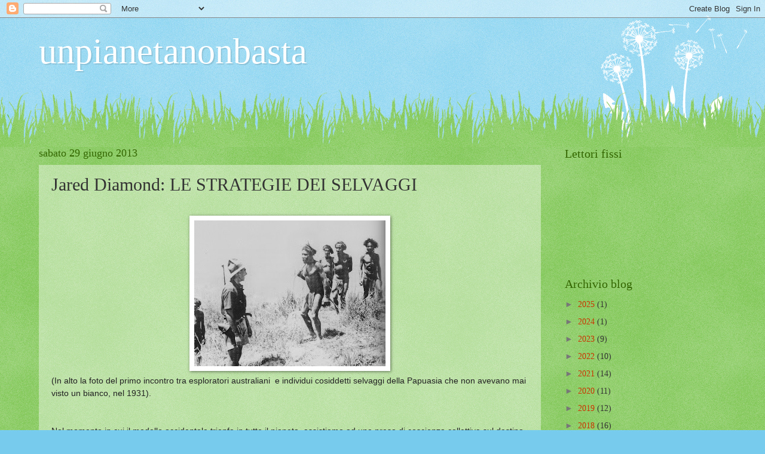

--- FILE ---
content_type: text/html; charset=UTF-8
request_url: https://sovrappopolazione.blogspot.com/2013/06/jared-diamond-i-selvaggi-ci-possono.html
body_size: 26735
content:
<!DOCTYPE html>
<html class='v2' dir='ltr' lang='it'>
<head>
<link href='https://www.blogger.com/static/v1/widgets/335934321-css_bundle_v2.css' rel='stylesheet' type='text/css'/>
<meta content='width=1100' name='viewport'/>
<meta content='text/html; charset=UTF-8' http-equiv='Content-Type'/>
<meta content='blogger' name='generator'/>
<link href='https://sovrappopolazione.blogspot.com/favicon.ico' rel='icon' type='image/x-icon'/>
<link href='http://sovrappopolazione.blogspot.com/2013/06/jared-diamond-i-selvaggi-ci-possono.html' rel='canonical'/>
<link rel="alternate" type="application/atom+xml" title="unpianetanonbasta - Atom" href="https://sovrappopolazione.blogspot.com/feeds/posts/default" />
<link rel="alternate" type="application/rss+xml" title="unpianetanonbasta - RSS" href="https://sovrappopolazione.blogspot.com/feeds/posts/default?alt=rss" />
<link rel="service.post" type="application/atom+xml" title="unpianetanonbasta - Atom" href="https://www.blogger.com/feeds/6502998796927224343/posts/default" />

<link rel="alternate" type="application/atom+xml" title="unpianetanonbasta - Atom" href="https://sovrappopolazione.blogspot.com/feeds/6795226980156442496/comments/default" />
<!--Can't find substitution for tag [blog.ieCssRetrofitLinks]-->
<link href='https://blogger.googleusercontent.com/img/b/R29vZ2xl/AVvXsEg_03YeBBChyphenhyphenwqhnMlxA0KgY6CzLMvhfvH9VVYTWz5NqAeFCFh_pDshYcIdnXctzPnoo7hefrtTOYY3y78xopx_dkhyxYSOK7VgEsIXNTma5RLV0TQ84yZV0cH9i6DYZLr8YspLb5FoZR0/s320/Papua.jpg' rel='image_src'/>
<meta content='http://sovrappopolazione.blogspot.com/2013/06/jared-diamond-i-selvaggi-ci-possono.html' property='og:url'/>
<meta content='Jared Diamond: LE STRATEGIE DEI SELVAGGI' property='og:title'/>
<meta content='      (In alto la foto del primo incontro tra esploratori australiani  e individui cosiddetti selvaggi della Papuasia che non avevano mai vi...' property='og:description'/>
<meta content='https://blogger.googleusercontent.com/img/b/R29vZ2xl/AVvXsEg_03YeBBChyphenhyphenwqhnMlxA0KgY6CzLMvhfvH9VVYTWz5NqAeFCFh_pDshYcIdnXctzPnoo7hefrtTOYY3y78xopx_dkhyxYSOK7VgEsIXNTma5RLV0TQ84yZV0cH9i6DYZLr8YspLb5FoZR0/w1200-h630-p-k-no-nu/Papua.jpg' property='og:image'/>
<title>unpianetanonbasta: Jared Diamond: LE STRATEGIE DEI SELVAGGI</title>
<style id='page-skin-1' type='text/css'><!--
/*
-----------------------------------------------
Blogger Template Style
Name:     Watermark
Designer: Blogger
URL:      www.blogger.com
----------------------------------------------- */
/* Use this with templates/1ktemplate-*.html */
/* Content
----------------------------------------------- */
body {
font: normal normal 15px Georgia, Utopia, 'Palatino Linotype', Palatino, serif;
color: #333333;
background: #77ccee url(//www.blogblog.com/1kt/watermark/body_background_flower.png) repeat scroll top left;
}
html body .content-outer {
min-width: 0;
max-width: 100%;
width: 100%;
}
.content-outer {
font-size: 92%;
}
a:link {
text-decoration:none;
color: #cc3300;
}
a:visited {
text-decoration:none;
color: #993322;
}
a:hover {
text-decoration:underline;
color: #ff3300;
}
.body-fauxcolumns .cap-top {
margin-top: 30px;
background: transparent none no-repeat scroll top left;
height: 0;
}
.content-inner {
padding: 0;
}
/* Header
----------------------------------------------- */
.header-inner .Header .titlewrapper,
.header-inner .Header .descriptionwrapper {
padding-left: 20px;
padding-right: 20px;
}
.Header h1 {
font: normal normal 60px Georgia, Utopia, 'Palatino Linotype', Palatino, serif;
color: #ffffff;
text-shadow: 2px 2px rgba(0, 0, 0, .1);
}
.Header h1 a {
color: #ffffff;
}
.Header .description {
font-size: 140%;
color: #5588aa;
}
/* Tabs
----------------------------------------------- */
.tabs-inner .section {
margin: 0 20px;
}
.tabs-inner .PageList, .tabs-inner .LinkList, .tabs-inner .Labels {
margin-left: -11px;
margin-right: -11px;
background-color: transparent;
border-top: 0 solid #ffffff;
border-bottom: 0 solid #ffffff;
-moz-box-shadow: 0 0 0 rgba(0, 0, 0, .3);
-webkit-box-shadow: 0 0 0 rgba(0, 0, 0, .3);
-goog-ms-box-shadow: 0 0 0 rgba(0, 0, 0, .3);
box-shadow: 0 0 0 rgba(0, 0, 0, .3);
}
.tabs-inner .PageList .widget-content,
.tabs-inner .LinkList .widget-content,
.tabs-inner .Labels .widget-content {
margin: -3px -11px;
background: transparent none  no-repeat scroll right;
}
.tabs-inner .widget ul {
padding: 2px 25px;
max-height: 34px;
background: transparent none no-repeat scroll left;
}
.tabs-inner .widget li {
border: none;
}
.tabs-inner .widget li a {
display: inline-block;
padding: .25em 1em;
font: normal normal 20px Georgia, Utopia, 'Palatino Linotype', Palatino, serif;
color: #cc3300;
border-right: 1px solid #77ccee;
}
.tabs-inner .widget li:first-child a {
border-left: 1px solid #77ccee;
}
.tabs-inner .widget li.selected a, .tabs-inner .widget li a:hover {
color: #000000;
}
/* Headings
----------------------------------------------- */
h2 {
font: normal normal 20px Georgia, Utopia, 'Palatino Linotype', Palatino, serif;
color: #336600;
margin: 0 0 .5em;
}
h2.date-header {
font: normal normal 18px Georgia, Utopia, 'Palatino Linotype', Palatino, serif;
color: #336600;
}
/* Main
----------------------------------------------- */
.main-inner .column-center-inner,
.main-inner .column-left-inner,
.main-inner .column-right-inner {
padding: 0 5px;
}
.main-outer {
margin-top: 100px;
background: #66bb33 url(//www.blogblog.com/1kt/watermark/body_background_flower.png) repeat scroll top center;
}
.main-inner {
padding-top: 0;
}
.main-cap-top {
position: relative;
}
.main-cap-top .cap-right {
position: absolute;
height: 100px;
width: 100%;
bottom: 0;
background: transparent url(//www.blogblog.com/1kt/watermark/main_cap_flower.png) repeat-x scroll bottom center;
}
.main-cap-top .cap-left {
position: absolute;
height: 245px;
width: 280px;
right: 0;
bottom: 0;
background: transparent url(//www.blogblog.com/1kt/watermark/main_overlay_flower.png) no-repeat scroll bottom left;
}
/* Posts
----------------------------------------------- */
.post-outer {
padding: 15px 20px;
margin: 0 0 25px;
background: transparent url(https://resources.blogblog.com/blogblog/data/1kt/watermark/post_background_birds.png) repeat scroll top left;
_background-image: none;
border: dotted 1px transparent;
-moz-box-shadow: 0 0 0 rgba(0, 0, 0, .1);
-webkit-box-shadow: 0 0 0 rgba(0, 0, 0, .1);
-goog-ms-box-shadow: 0 0 0 rgba(0, 0, 0, .1);
box-shadow: 0 0 0 rgba(0, 0, 0, .1);
}
h3.post-title {
font: normal normal 30px Georgia, Utopia, 'Palatino Linotype', Palatino, serif;
margin: 0;
}
.comments h4 {
font: normal normal 30px Georgia, Utopia, 'Palatino Linotype', Palatino, serif;
margin: 1em 0 0;
}
.post-body {
font-size: 105%;
line-height: 1.5;
position: relative;
}
.post-header {
margin: 0 0 1em;
color: #997755;
}
.post-footer {
margin: 10px 0 0;
padding: 10px 0 0;
color: #997755;
border-top: dashed 1px #777777;
}
#blog-pager {
font-size: 140%
}
#comments .comment-author {
padding-top: 1.5em;
border-top: dashed 1px #777777;
background-position: 0 1.5em;
}
#comments .comment-author:first-child {
padding-top: 0;
border-top: none;
}
.avatar-image-container {
margin: .2em 0 0;
}
/* Comments
----------------------------------------------- */
.comments .comments-content .icon.blog-author {
background-repeat: no-repeat;
background-image: url([data-uri]);
}
.comments .comments-content .loadmore a {
border-top: 1px solid #777777;
border-bottom: 1px solid #777777;
}
.comments .continue {
border-top: 2px solid #777777;
}
/* Widgets
----------------------------------------------- */
.widget ul, .widget #ArchiveList ul.flat {
padding: 0;
list-style: none;
}
.widget ul li, .widget #ArchiveList ul.flat li {
padding: .35em 0;
text-indent: 0;
border-top: dashed 1px #777777;
}
.widget ul li:first-child, .widget #ArchiveList ul.flat li:first-child {
border-top: none;
}
.widget .post-body ul {
list-style: disc;
}
.widget .post-body ul li {
border: none;
}
.widget .zippy {
color: #777777;
}
.post-body img, .post-body .tr-caption-container, .Profile img, .Image img,
.BlogList .item-thumbnail img {
padding: 5px;
background: #fff;
-moz-box-shadow: 1px 1px 5px rgba(0, 0, 0, .5);
-webkit-box-shadow: 1px 1px 5px rgba(0, 0, 0, .5);
-goog-ms-box-shadow: 1px 1px 5px rgba(0, 0, 0, .5);
box-shadow: 1px 1px 5px rgba(0, 0, 0, .5);
}
.post-body img, .post-body .tr-caption-container {
padding: 8px;
}
.post-body .tr-caption-container {
color: #333333;
}
.post-body .tr-caption-container img {
padding: 0;
background: transparent;
border: none;
-moz-box-shadow: 0 0 0 rgba(0, 0, 0, .1);
-webkit-box-shadow: 0 0 0 rgba(0, 0, 0, .1);
-goog-ms-box-shadow: 0 0 0 rgba(0, 0, 0, .1);
box-shadow: 0 0 0 rgba(0, 0, 0, .1);
}
/* Footer
----------------------------------------------- */
.footer-outer {
color:#ffffff;
background: #331100 url(https://resources.blogblog.com/blogblog/data/1kt/watermark/body_background_navigator.png) repeat scroll top left;
}
.footer-outer a {
color: #ffdd99;
}
.footer-outer a:visited {
color: #eecc77;
}
.footer-outer a:hover {
color: #ffffcc;
}
.footer-outer .widget h2 {
color: #ffffff;
}
/* Mobile
----------------------------------------------- */
body.mobile  {
background-size: 100% auto;
}
.mobile .body-fauxcolumn-outer {
background: transparent none repeat scroll top left;
}
html .mobile .mobile-date-outer {
border-bottom: none;
background: transparent url(https://resources.blogblog.com/blogblog/data/1kt/watermark/post_background_birds.png) repeat scroll top left;
_background-image: none;
margin-bottom: 10px;
}
.mobile .main-inner .date-outer {
padding: 0;
}
.mobile .main-inner .date-header {
margin: 10px;
}
.mobile .main-cap-top {
z-index: -1;
}
.mobile .content-outer {
font-size: 100%;
}
.mobile .post-outer {
padding: 10px;
}
.mobile .main-cap-top .cap-left {
background: transparent none no-repeat scroll bottom left;
}
.mobile .body-fauxcolumns .cap-top {
margin: 0;
}
.mobile-link-button {
background: transparent url(https://resources.blogblog.com/blogblog/data/1kt/watermark/post_background_birds.png) repeat scroll top left;
}
.mobile-link-button a:link, .mobile-link-button a:visited {
color: #cc3300;
}
.mobile-index-date .date-header {
color: #336600;
}
.mobile-index-contents {
color: #333333;
}
.mobile .tabs-inner .section {
margin: 0;
}
.mobile .tabs-inner .PageList {
margin-left: 0;
margin-right: 0;
}
.mobile .tabs-inner .PageList .widget-content {
margin: 0;
color: #000000;
background: transparent url(https://resources.blogblog.com/blogblog/data/1kt/watermark/post_background_birds.png) repeat scroll top left;
}
.mobile .tabs-inner .PageList .widget-content .pagelist-arrow {
border-left: 1px solid #77ccee;
}

--></style>
<style id='template-skin-1' type='text/css'><!--
body {
min-width: 1190px;
}
.content-outer, .content-fauxcolumn-outer, .region-inner {
min-width: 1190px;
max-width: 1190px;
_width: 1190px;
}
.main-inner .columns {
padding-left: 0;
padding-right: 310px;
}
.main-inner .fauxcolumn-center-outer {
left: 0;
right: 310px;
/* IE6 does not respect left and right together */
_width: expression(this.parentNode.offsetWidth -
parseInt("0") -
parseInt("310px") + 'px');
}
.main-inner .fauxcolumn-left-outer {
width: 0;
}
.main-inner .fauxcolumn-right-outer {
width: 310px;
}
.main-inner .column-left-outer {
width: 0;
right: 100%;
margin-left: -0;
}
.main-inner .column-right-outer {
width: 310px;
margin-right: -310px;
}
#layout {
min-width: 0;
}
#layout .content-outer {
min-width: 0;
width: 800px;
}
#layout .region-inner {
min-width: 0;
width: auto;
}
body#layout div.add_widget {
padding: 8px;
}
body#layout div.add_widget a {
margin-left: 32px;
}
--></style>
<link href='https://www.blogger.com/dyn-css/authorization.css?targetBlogID=6502998796927224343&amp;zx=039931b4-833b-470f-ad0d-2ffb048997d2' media='none' onload='if(media!=&#39;all&#39;)media=&#39;all&#39;' rel='stylesheet'/><noscript><link href='https://www.blogger.com/dyn-css/authorization.css?targetBlogID=6502998796927224343&amp;zx=039931b4-833b-470f-ad0d-2ffb048997d2' rel='stylesheet'/></noscript>
<meta name='google-adsense-platform-account' content='ca-host-pub-1556223355139109'/>
<meta name='google-adsense-platform-domain' content='blogspot.com'/>

</head>
<body class='loading variant-flower'>
<div class='navbar section' id='navbar' name='Navbar'><div class='widget Navbar' data-version='1' id='Navbar1'><script type="text/javascript">
    function setAttributeOnload(object, attribute, val) {
      if(window.addEventListener) {
        window.addEventListener('load',
          function(){ object[attribute] = val; }, false);
      } else {
        window.attachEvent('onload', function(){ object[attribute] = val; });
      }
    }
  </script>
<div id="navbar-iframe-container"></div>
<script type="text/javascript" src="https://apis.google.com/js/platform.js"></script>
<script type="text/javascript">
      gapi.load("gapi.iframes:gapi.iframes.style.bubble", function() {
        if (gapi.iframes && gapi.iframes.getContext) {
          gapi.iframes.getContext().openChild({
              url: 'https://www.blogger.com/navbar/6502998796927224343?po\x3d6795226980156442496\x26origin\x3dhttps://sovrappopolazione.blogspot.com',
              where: document.getElementById("navbar-iframe-container"),
              id: "navbar-iframe"
          });
        }
      });
    </script><script type="text/javascript">
(function() {
var script = document.createElement('script');
script.type = 'text/javascript';
script.src = '//pagead2.googlesyndication.com/pagead/js/google_top_exp.js';
var head = document.getElementsByTagName('head')[0];
if (head) {
head.appendChild(script);
}})();
</script>
</div></div>
<div class='body-fauxcolumns'>
<div class='fauxcolumn-outer body-fauxcolumn-outer'>
<div class='cap-top'>
<div class='cap-left'></div>
<div class='cap-right'></div>
</div>
<div class='fauxborder-left'>
<div class='fauxborder-right'></div>
<div class='fauxcolumn-inner'>
</div>
</div>
<div class='cap-bottom'>
<div class='cap-left'></div>
<div class='cap-right'></div>
</div>
</div>
</div>
<div class='content'>
<div class='content-fauxcolumns'>
<div class='fauxcolumn-outer content-fauxcolumn-outer'>
<div class='cap-top'>
<div class='cap-left'></div>
<div class='cap-right'></div>
</div>
<div class='fauxborder-left'>
<div class='fauxborder-right'></div>
<div class='fauxcolumn-inner'>
</div>
</div>
<div class='cap-bottom'>
<div class='cap-left'></div>
<div class='cap-right'></div>
</div>
</div>
</div>
<div class='content-outer'>
<div class='content-cap-top cap-top'>
<div class='cap-left'></div>
<div class='cap-right'></div>
</div>
<div class='fauxborder-left content-fauxborder-left'>
<div class='fauxborder-right content-fauxborder-right'></div>
<div class='content-inner'>
<header>
<div class='header-outer'>
<div class='header-cap-top cap-top'>
<div class='cap-left'></div>
<div class='cap-right'></div>
</div>
<div class='fauxborder-left header-fauxborder-left'>
<div class='fauxborder-right header-fauxborder-right'></div>
<div class='region-inner header-inner'>
<div class='header section' id='header' name='Intestazione'><div class='widget Header' data-version='1' id='Header1'>
<div id='header-inner'>
<div class='titlewrapper'>
<h1 class='title'>
<a href='https://sovrappopolazione.blogspot.com/'>
unpianetanonbasta
</a>
</h1>
</div>
<div class='descriptionwrapper'>
<p class='description'><span>
</span></p>
</div>
</div>
</div></div>
</div>
</div>
<div class='header-cap-bottom cap-bottom'>
<div class='cap-left'></div>
<div class='cap-right'></div>
</div>
</div>
</header>
<div class='tabs-outer'>
<div class='tabs-cap-top cap-top'>
<div class='cap-left'></div>
<div class='cap-right'></div>
</div>
<div class='fauxborder-left tabs-fauxborder-left'>
<div class='fauxborder-right tabs-fauxborder-right'></div>
<div class='region-inner tabs-inner'>
<div class='tabs section' id='crosscol' name='Multi-colonne'><div class='widget Translate' data-version='1' id='Translate1'>
<h2 class='title'>Translate</h2>
<div id='google_translate_element'></div>
<script>
    function googleTranslateElementInit() {
      new google.translate.TranslateElement({
        pageLanguage: 'it',
        autoDisplay: 'true',
        layout: google.translate.TranslateElement.InlineLayout.VERTICAL
      }, 'google_translate_element');
    }
  </script>
<script src='//translate.google.com/translate_a/element.js?cb=googleTranslateElementInit'></script>
<div class='clear'></div>
</div></div>
<div class='tabs no-items section' id='crosscol-overflow' name='Cross-Column 2'></div>
</div>
</div>
<div class='tabs-cap-bottom cap-bottom'>
<div class='cap-left'></div>
<div class='cap-right'></div>
</div>
</div>
<div class='main-outer'>
<div class='main-cap-top cap-top'>
<div class='cap-left'></div>
<div class='cap-right'></div>
</div>
<div class='fauxborder-left main-fauxborder-left'>
<div class='fauxborder-right main-fauxborder-right'></div>
<div class='region-inner main-inner'>
<div class='columns fauxcolumns'>
<div class='fauxcolumn-outer fauxcolumn-center-outer'>
<div class='cap-top'>
<div class='cap-left'></div>
<div class='cap-right'></div>
</div>
<div class='fauxborder-left'>
<div class='fauxborder-right'></div>
<div class='fauxcolumn-inner'>
</div>
</div>
<div class='cap-bottom'>
<div class='cap-left'></div>
<div class='cap-right'></div>
</div>
</div>
<div class='fauxcolumn-outer fauxcolumn-left-outer'>
<div class='cap-top'>
<div class='cap-left'></div>
<div class='cap-right'></div>
</div>
<div class='fauxborder-left'>
<div class='fauxborder-right'></div>
<div class='fauxcolumn-inner'>
</div>
</div>
<div class='cap-bottom'>
<div class='cap-left'></div>
<div class='cap-right'></div>
</div>
</div>
<div class='fauxcolumn-outer fauxcolumn-right-outer'>
<div class='cap-top'>
<div class='cap-left'></div>
<div class='cap-right'></div>
</div>
<div class='fauxborder-left'>
<div class='fauxborder-right'></div>
<div class='fauxcolumn-inner'>
</div>
</div>
<div class='cap-bottom'>
<div class='cap-left'></div>
<div class='cap-right'></div>
</div>
</div>
<!-- corrects IE6 width calculation -->
<div class='columns-inner'>
<div class='column-center-outer'>
<div class='column-center-inner'>
<div class='main section' id='main' name='Principale'><div class='widget Blog' data-version='1' id='Blog1'>
<div class='blog-posts hfeed'>

          <div class="date-outer">
        
<h2 class='date-header'><span>sabato 29 giugno 2013</span></h2>

          <div class="date-posts">
        
<div class='post-outer'>
<div class='post hentry uncustomized-post-template' itemprop='blogPost' itemscope='itemscope' itemtype='http://schema.org/BlogPosting'>
<meta content='https://blogger.googleusercontent.com/img/b/R29vZ2xl/AVvXsEg_03YeBBChyphenhyphenwqhnMlxA0KgY6CzLMvhfvH9VVYTWz5NqAeFCFh_pDshYcIdnXctzPnoo7hefrtTOYY3y78xopx_dkhyxYSOK7VgEsIXNTma5RLV0TQ84yZV0cH9i6DYZLr8YspLb5FoZR0/s320/Papua.jpg' itemprop='image_url'/>
<meta content='6502998796927224343' itemprop='blogId'/>
<meta content='6795226980156442496' itemprop='postId'/>
<a name='6795226980156442496'></a>
<h3 class='post-title entry-title' itemprop='name'>
Jared Diamond: LE STRATEGIE DEI SELVAGGI
</h3>
<div class='post-header'>
<div class='post-header-line-1'></div>
</div>
<div class='post-body entry-content' id='post-body-6795226980156442496' itemprop='description articleBody'>
<!--StartFragment-->

<br />
<div class="separator" style="clear: both; text-align: center;">
<a href="https://blogger.googleusercontent.com/img/b/R29vZ2xl/AVvXsEg_03YeBBChyphenhyphenwqhnMlxA0KgY6CzLMvhfvH9VVYTWz5NqAeFCFh_pDshYcIdnXctzPnoo7hefrtTOYY3y78xopx_dkhyxYSOK7VgEsIXNTma5RLV0TQ84yZV0cH9i6DYZLr8YspLb5FoZR0/s1421/Papua.jpg" imageanchor="1" style="margin-left: 1em; margin-right: 1em;"><img border="0" height="244" src="https://blogger.googleusercontent.com/img/b/R29vZ2xl/AVvXsEg_03YeBBChyphenhyphenwqhnMlxA0KgY6CzLMvhfvH9VVYTWz5NqAeFCFh_pDshYcIdnXctzPnoo7hefrtTOYY3y78xopx_dkhyxYSOK7VgEsIXNTma5RLV0TQ84yZV0cH9i6DYZLr8YspLb5FoZR0/s320/Papua.jpg" width="320" /></a></div>
<div class="MsoNormal" style="line-height: 150%;">
<span style="color: #222222;"><span class="Apple-style-span" style="font-family: 'Helvetica Neue', Arial, Helvetica, sans-serif;">(In alto la foto del primo incontro tra esploratori australiani &nbsp;e individui cosiddetti selvaggi della Papuasia che non avevano mai visto un bianco, nel 1931).</span></span></div>
<div class="MsoNormal" style="line-height: 150%;">
<span style="color: #222222;"><span class="Apple-style-span" style="font-family: 'Helvetica Neue', Arial, Helvetica, sans-serif;"><br /></span></span></div>
<div class="MsoNormal" style="line-height: 150%;">
<span style="color: #222222;"><span class="Apple-style-span" style="font-family: 'Helvetica Neue', Arial, Helvetica, sans-serif;"><br /></span></span></div>
<div class="MsoNormal" style="line-height: 150%;">
<span style="color: #222222;"><span class="Apple-style-span" style="font-family: 'Helvetica Neue', Arial, Helvetica, sans-serif;">Nel momento in cui il modello
occidentale trionfa in tutto il pianeta, assistiamo ad una presa di coscienza
collettiva sul destino tragico che attende la Terra e noi tutti se
proseguiamo su questa strada. Il pianeta è vicino al collasso e i problemi energetici,
di inquinamento, di riscaldamento globale e di devastazione ambientale
irreversibile sono ormai evidenti anche per i più increduli. &nbsp; Persino gli ottimisti sulle "magnifiche sorti e progressive" del
genere umano si stanno rendendo conto che il modello di crescita e di consumi
che stiamo seguendo e il boom demografico inarrestabile ci porteranno al collasso ambientale. Jared Diamond,
antropologo già autore del best seller <i>Armi, acciaio e malattie</i>, ci invita nel
suo ultimo libro (<i>Il mondo fino a ieri</i>, Einaudi) a guardare le società
tradizionali che definiamo tribali o selvagge, quelle in cui l&#8217;uomo è vissuto per migliaia di anni prima della
modernità, per scoprire dove abbiamo sbagliato e prendere da esse soluzioni
valide anche per noi moderni. Abbiamo considerato, nella nostra orgogliosa
prosopopea modernista, queste società come rozze, selvagge ed eticamente
impresentabili. Eppure, inaspettatamente, hanno molto da insegnarci e possono
contribuire a far ritrovare al pianeta la via della salvezza. Ad esempio la via
per società meno popolose, più a dimensione umana, in cui la conoscenza
reciproca costituisce una misura dei rapporti in grado di organizzare società
più giuste e meno violente. Queste società possono suggerirci alcuni comportamenti ecologicamente virtuosi che ci aiutino a ritrovare un rapporto con la natura, l&#8217;ambiente e le altre specie viventi.<o:p></o:p></span></span></div>
<div class="MsoNormal" style="line-height: 150%;">
<br /></div>
<div class="MsoNormal" style="line-height: 150%;">
<span style="color: #222222;"><span class="Apple-style-span" style="font-family: 'Helvetica Neue', Arial, Helvetica, sans-serif;">&nbsp;Jared Diamond ha vissuto molti anni a contatto con tribù
nelle isole del pacifico e in Nuova Guinea per studiare dal punto di vista
antropologico e culturale popolazioni rimaste primitive e in alcuni casi, come
nel caso di Papua in Nuova Guinea, fino a pochi decenni fa all&#8217;età della
pietra. Queste popolazioni furono scoperte per la prima volta dagli esploratori
australiani nel 1931 e furono redatte molte relazioni e scattate molte foto,
che costituiscono un interessantissimo materiale di studio. <o:p></o:p></span></span></div>
<div class="MsoNormal" style="line-height: 150%;">
<br /></div>
<div class="MsoNormal" style="line-height: 150%;">
<span style="color: #222222;"><span class="Apple-style-span" style="font-family: 'Helvetica Neue', Arial, Helvetica, sans-serif;">&#8220;&#8230; in quelle foto gli abitanti degli
altipiani di Papua, che da millenni vivevano in stato di isolamento e pressoché
ignari dell&#8217;esistenza di un mondo esterno, fissano terrorizzati i primi
bianchi&#8230;erano a malapena coperti da gonnellini di foglie, avevano borse di rete
gettate sulle spalle e sfoggiavano copricapo di piume di uccello.&#8221;<o:p></o:p></span></span></div>
<div class="MsoNormal" style="line-height: 150%;">
<br /></div>
<div class="MsoNormal" style="line-height: 150%;">
<span style="color: #222222;"><span class="Apple-style-span" style="font-family: 'Helvetica Neue', Arial, Helvetica, sans-serif;">Diamond paragona le descrizioni e le
foto di quei guineani a ciò che lui vede quando nel 2006 giunge nell&#8217;aeroporto
di Papua Nuova Guinea per nuove ricerche connesse al suo lavoro di antropologo
( le sue prime esperienze in Nuova Guinea risalgono al 1964). Oggi i guineani
indossano la solita tenuta standard internazionale a base di camicie, calzoni,
gonne, pantaloncini e berretti con la visiera. Nell&#8217;arco di un paio di
generazioni gli abitanti degli altipiani avevano imparato a scrivere, a usare
il computer e ad andare in aereo.<o:p></o:p></span></span></div>
<div class="MsoNormal" style="line-height: 150%;">
<br /></div>
<div class="MsoNormal" style="line-height: 150%;">
<span style="color: #222222;"><span class="Apple-style-span" style="font-family: 'Helvetica Neue', Arial, Helvetica, sans-serif;">&#8220;&#8230;La folla&nbsp; guineana dell&#8217;aeroporto, pur presentandosi all&#8217;occhio di un
occidentale inesperto come una massa omogenea di individui di pelle scura con
capelli crespi, era assai eterogenea dal punto di vista dell&#8217;aspetto: c&#8217;erano
gli abitanti delle pianure della costa meridionale, alti, con le barbe rade e
facce più sottili; quelli delle zone montuose interne, più bassi, con barbe più
folte e facce più larghe; infine gli isolani e gli abitanti delle pianure della
costa settentrionale, dai lineamenti più asiatici. Nel 1931 sarebbe stato del
tutto impossibile vedere insieme abitanti degli altipiani e delle pianure delle
due coste, e qualunque assembramento di persone in Nuova Guinea sarebbe
risultato molto più omogeneo di quello nell&#8217;aeroporto del 2006. Un linguista
che si fosse messo in ascolto della folla avrebbe poi riconosciuto lingue
diverse appartenenti a ceppi ben distinti: lingue tonali come il cinese,
dominate dall&#8217;altezza del suono delle parole, lingue austronesiane composte da
sillabe e consonanti abbastanza semplici, e lingue papua non tonali. Nel 1931
sarebbe stato già possibile vedere insieme singoli individui di lingue diverse,
ma non certo un&#8217;intera folla che parlava decine di idiomi differenti. Nel 2006
al banco del check-in, e in molte delle conversazioni udibili fra i passeggeri,
due erano le lingue più usate:&nbsp;
l&#8217;inglese e il tok pisin (noto anche come neomelanesiano o pidgin
english); nel 1931, invece, sugli altipiani le conversazioni si svolgevano
rigorosamente negli idiomi locali, ciascuno dei quali confinato entro una
piccola area geografica.<o:p></o:p></span></span></div>
<div class="MsoNormal" style="line-height: 150%;">
<span style="color: #222222;"><span class="Apple-style-span" style="font-family: 'Helvetica Neue', Arial, Helvetica, sans-serif;">Un&#8217;altra sottile differenza fra le
scene del 1931 e del 2006 è che la folla in aeroporto comprendeva alcuni
guineani dalla tipologia fisica tristemente americana, individui soprappeso con
&#8220;pance da birra&#8221; che straripavano dalle cinture dei calzoni, mentre nelle foto
di settantacinque anni prima non appare un solo individuo soprappeso e tutti si
presentano anzi snelli e muscolosi. A giudicare dalle moderne statistiche del
sistema sanitario pubblico di Papua Nuova Guinea si assiste a casi sempre più
frequenti di diabete legato a problemi ponderali, di ipertensione, malattie
cardiache, infarto e cancro, tutte patologie sconosciute soltanto una
generazione prima.<o:p></o:p></span></span></div>
<div class="MsoNormal" style="line-height: 150%;">
<span style="color: #222222;"><span class="Apple-style-span" style="font-family: 'Helvetica Neue', Arial, Helvetica, sans-serif;">A distinguere ancora le due scene c&#8217;era
poi qualcosa che nel mondo moderno diamo ormai per scontato: sebbene la
maggioranza delle persone ammassate in quella sala d&#8217;aeroporto fosse composta
da sconosciuti che non si erano mai incontrati prima, a nessuno veniva in mente
di aggredire il proprio vicino solo per questo- fatto inimmaginabile nel 1931,
quando i contatti fra estranei erano rari,&nbsp; pericolosi e tendenti a degenerare in violenza. Certo, nel
2006 c&#8217;erano i due poliziotti incaricati di mantenere l&#8217;ordine pubblico, ma di
fatto a mantenere l&#8217;ordine era la folla stessa, visto che là in mezzo nessuno
temeva di essere attaccato e tutti sapevano di vivere in una società dove, in
caso di tafferugli, agenti e militari erano sempre e comunque a portata di
mano. Nel 1931 polizia e autorità statali invece non esistevano. I passeggeri
del 2006 avevano inoltre il diritto di recarsi in aereo o con qualsiasi altro
mezzo a Wapenamanda e in ogni altro posto della Nuova Guinea senza dover
chiedere alcun permesso. La libertà di circolazione, prerogativa ormai
acquisita nel mondo occidentale, una volta era l&#8217;eccezione, non la regola, e
nel 1931 nessun guineano di Goroka era mai stato a Wapenamanda, solo 170
chilometri più a ovest, perché l&#8217;idea di poter compiere quello spostamento
senza restare ucciso entro i primi 20 chilometri in quanto forestiero era del
tutto impensabile. Io invece avevo appena fatto 7000 miglia, da Los Angeles a
Port Moresby, coprendo una distanza centinaia di volte&nbsp; superiore a quella a cui qualunque&nbsp;&nbsp; abitante degli altipiani di
allora si sarebbe spinto in tutta la sua vita, partendo dal luogo dove&nbsp; era nato. Potremmo sintetizzare tutte
queste differenze tra la scena del 2006 e le foto del 1931 dicendo che in quei
75 anni la popolazione delle regioni interne paupane ha vissuto cambiamenti per
cui, nel resto del mondo, sono occorsi migliaia di anni. Se si considerano poi
i singoli individui, tali cambiamenti sono stati ancora più rapidi: alcuni
amici guineani mi hanno raccontato di aver affilato le ultime asce di pietra e
partecipato alle ultime battaglie fra tribù tradizionali solo dieci anni prima
di conoscermi. Oggi i cittadini dei paesi&nbsp;
industriali non trovano nulla di strano nella scena del 2006: metalli,
scrittura, automobili, aerei, polizia e governo, persone soprappeso, pacifici
incontri tra sconosciuti, popolazioni eterogenee riunite insieme e via dicendo
&#8211;tutte cose normali per le società moderne, ma relativamente recenti nella
storia dell&#8217;uomo. Per la maggior parte dei sei milioni di anni trascorsi da
quando le linee evolutive del protouomo e del protoscimpanzè si separarono,
nessuna società umana ha avuto a disposizione i metalli e gli altri elementi
appena citati. Si tratta infatti di prodotti moderni comparsi solo negli ultimi
11.000 anni e solo in alcune zone del pianeta. Sotto certi aspetti la Nuova
Guinea rappresenta dunque una finestra sul mondo per come, in termini di
evoluzione umana lungo questa scala di 6 milioni di anni, esso si è presentato
praticamente fino a ieri. Fondamentalmente le società umane hanno subito
trasformazioni profonde solo in tempi recenti e in modo rapido.<o:p></o:p></span></span></div>
<div class="MsoNormal" style="line-height: 150%;">
<span style="color: #222222;"><span class="Apple-style-span" style="font-family: 'Helvetica Neue', Arial, Helvetica, sans-serif;">Ho amici cresciuti in piccoli paesi
europei negli anni 1950 che descrivono la propria infanzia come quella nei
villaggi tradizionali della Nuova Guinea: dove tutti conoscevano tutti,
sapevano che cosa facevano gli altri e dicevano la loro in merito; dove ci si
sposava solo con persone nate nel raggio di un paio di chilometri dal proprio
paese di origine e lì si restava tutta la vita, o nelle immediate vicinanze,
tranne i giovani che partivano per il militare; e dove i dissapori dovevano
necessariamente trovare forme di composizione che ricucissero i rapporti, o che
li rendessero almeno tollerabili, perché si era comunque destinati a trascorrere
tutta la vita gli uni accanto agli altri. In altre parole il mondo di ieri non
è stato cancellato e sostituito in toto dal mondo di oggi, e molto di esso è
ancora tra noi. Comprenderlo può essere utile per trovare&nbsp;&nbsp; soluzioni ad alcuni problemi nel
mondo sovrappopolato e globalizzato.<o:p></o:p></span></span></div>
<div class="MsoNormal" style="line-height: 150%;">
<span style="color: #222222;"><span class="Apple-style-span" style="font-family: 'Helvetica Neue', Arial, Helvetica, sans-serif;">Il grosso della nostra conoscenza della
psicologia umana si basa sull&#8217;osservazione di individui che possono essere
descritti per mezzo dell&#8217;acronimo WEIRD: provenienti cioè da società
occidentali (western), istruite (educated), industrializzate (industrialized),
ricche (rich) e democratiche (democratic). Se vogliamo generalizzare sulla
natura umana, dobbiamo allargare il nostro campione di studio dai soliti
soggetti WEIRD (maggioranza di studenti di psicologia americani di sesso
maschile) all&#8217;intero range delle società tradizionali. Scopriremo così alcune
soluzioni &#8211;il modo cioè in cui le società tradizionali allevano i figli,
trattano gli anziani, preservano la salute, comunicano, trascorrono il tempo
libero e risolvono le dispute &#8211; che possono sorprenderci per la loro
superiorità rispetto alle normali pratiche del Primo Mondo, e che adottandone
alcune potremmo persino guadagnarci. Per certi aspetti noi moderni siamo dei
disadattati, e il nostro corpo e le nostre abitudini si trovano oggi ad
affrontare condizioni diverse da quelle in cui si sono evoluti&nbsp; e a cui, appunto, si sono adattati.
Molti problemi psicologici, molte depressioni, molti stress e malattie
conseguenti potrebbero essere spiegati da questi meccanismi.<o:p></o:p></span></span></div>
<div class="MsoNormal" style="line-height: 150%;">
<span style="color: #222222;"><span class="Apple-style-span" style="font-family: 'Helvetica Neue', Arial, Helvetica, sans-serif;">Il concetto di stato come lo intendiamo
oggi è nato solo in tempi antropologicamente molto recenti. I grandi numeri
rendono impossibile la conoscenza reciproca fra tutti i componenti: persino per
gli abitanti della minuscola monarchia di Tuvalu è impossibile conoscere la
totalità degli altri 10000 concittadini, figurarsi per il miliardo e
quattrocento milioni di cinesi. Gli stati hanno dunque bisogno della politica,
di leggi e di codici di moralità&nbsp;
per garantire che i costanti e inevitabili incontri fra estranei non si
trasformino in scontri, bisogno che non si pone affatto nelle minuscole società
in cui tutti conoscono tutti. Le grandi popolazioni non possono funzionare
senza leader che stabiliscono, dirigenti che rendono operative e burocrati che
amministrano decisioni e leggi.<o:p></o:p></span></span></div>
<div class="MsoNormal" style="line-height: 150%;">
<br /></div>
<div class="MsoNormal" style="line-height: 150%;">
<span style="color: #222222;"><span class="Apple-style-span" style="font-family: 'Helvetica Neue', Arial, Helvetica, sans-serif;">Per molte migliaia di anni le società
umane si sono organizzate in bande (poche decine di individui per lo più
cacciatori-raccoglitori), poi si sono organizzate in tribù (qualche centinaio
di individui) caratterizzate da una società già dedita all&#8217;agricoltura e più
stanziale. Solo in seguito sono nate le chefferies composta da migliaia di
soggetti e da complessità organizzativa. Nelle <i>chefferies</i> (società che
rispondono ad un capo) si ha anche un&#8217;innovazione di tipo economico che prende
il nome di economia redistributiva: al posto del baratto fra i singoli, il capo
riscuote tributi sotto forma di cibo e lavoro e buona parte di questi viene
redistribuita ai guerrieri, sacerdoti e artigiani al suo servizio . La
ridistribuzione costituisce dunque un sistema di tassazione in nuce finalizzato
al sostegno di nuovi istituti. Parte del tributo in cibo è restituito ai
cittadini comuni, che il capo ha il dovere morale di mantenere in tempi di
carestia e che in cambio lavorano per lui in attività come la costruzione di
monumenti e di sistemi di irrigazione. Oltre a queste innovazioni politiche ed
economiche, che superano le pratiche di bande e tribù, le <i>chefferies</i> sono state
le prime a introdurre l&#8217;innovazione sociale della disuguaglianza istituzionalizzata.
Le chefferies del passato possono essere riconosciute dagli archeologi grazie a
un&#8217;ediliza monumentale e a indicatori quali una distribuzione ineguale di
reperti funebri nei sepolcri. Tali società cominciarono a formarsi intorno al
5500 a.C. ma ancora in epoca moderna erano ampiamente diffuse in Polinesia, in
gran parte dell&#8217;Africa subsahariana, in America.<o:p></o:p></span></span></div>
<div class="MsoNormal" style="line-height: 150%;">
<span style="color: #222222;"><span class="Apple-style-span" style="font-family: 'Helvetica Neue', Arial, Helvetica, sans-serif;">Al trend ininterrotto di aumento
demografico, centralizzazione politica e produzione alimentare intensificata
che dalle bande porta agli stati se ne aggiungono altri, come quelli che
segnano l&#8217;aumento della dipendenza dagli utensili metallici, dalla
sofisticazione tecnologica, dalla specializzazione economica, dalla
disuguaglianza tra individui e dalla scrittura, oltre ai cambiamenti in campo
bellico e religioso. Questi trend, e in particolare l&#8217;aumento demografico, la
centralizzazione politica, il progresso tecnologico e gli armamenti degli stati
rispetto all&#8217;organizzazione delle più semplici società tradizionali, sono ciò
che ha permesso ai primi di conquistare le seconde e di sottometterne, ridurne
in schiavitù, incorporare e sterminarne gli abitanti all&#8217;interno dei relativi
territori&#8230;Un tempo si credeva, e ancora oggi molti ne sono convinti, che
risultati così diversi da regione a regione riflettessero differenze innate a
livello di intelligenza umana, di modernità biologica e di etica del lavoro&#8230;Le
differenze che caratterizzano le società del mondo moderno si spiegano semmai
sulla base di differenze di tipo ambientale. L&#8217;aumento della centralizzazione
politica e della stratificazione sociale è dipeso da aumenti della densità
demografica, a loro volta innescati dall&#8217;aumento e dall&#8217;intensificazione della
produzione alimentare (agricoltura e pastorizia). Sorprendentemente però
pochissime specie vegetali e animali selvatiche sono adatte alla domesticazione
e possono trasformarsi in raccolti e bestiame da allevamento. E queste erano
concentrate solo in una decine di aree limitate del pianeta, le cui società
umane beneficiarono così di un vantaggio iniziale in termini di sviluppo della
produzione e delle eccedenze alimentari, di espansione demografica, progresso
tecnologico e organizzazione in stati. Come ho avuto modo di esporre
dettagliatamente in &#8220;<i>Armi, acciaio e malattie</i>&#8221;, queste differenze spiegano come
mai gli europei, che vivevano nei pressi della regione del mondo più ricca di
specie vegetali e animali selvatiche domesticabili&nbsp; (la Mezzaluna Fertile), hanno finito per espandersi in tutto
il globo, mentre i kung&nbsp; e gli
aborigeni australiani no. Ciò significa che le popolazioni che ancora vivono, o
fino a poco tempo fa vivevano in società tradizionali sono popolazioni
biologicamente moderne a cui è semplicemente capitato di occupare zone del
mondo con poche specie domesticabili disponibili, ma i cui stili di vita
restano tuttavia importanti.&nbsp;<o:p></o:p></span></span><span class="Apple-style-span" style="color: #222222; font-family: 'Helvetica Neue', Arial, Helvetica, sans-serif;">Alcuni ex selvaggi della Nuova Guinea che hanno visitato l'america hanno notato come prima cosa che i ragazzi americani vanno a casa dopo la scuola, chiudono la porta, cominciano a giocare con i videogiochi ed escono di casa solo il giorno dopo per tornare a scuola. In Nuova Guinea -raccontano- si sta sempre &nbsp;all'aperto e si gioca tutti insieme. I ragazzi americani sono ossessionati dalle cose materiali e dalla tecnologie già pronte e comprate. I ragazzi della Nuova Guinea o del Mozambico si costruiscono i giochi da loro stessi con atteggiamento creativo ed educativo.</span></div>
<div class="MsoNormal" style="line-height: 150%;">
<span style="color: #222222;"><span class="Apple-style-span" style="font-family: 'Helvetica Neue', Arial, Helvetica, sans-serif;">Dopo lunghi mesi trascorsi in Nuova
Guinea, ritorno a immergermi emotivamente nella realtà americana solo una volta
atterrato a Los Angeles e qui mi accorgo che, nonostante le ovvie differenze
fra la giungla americana e quella guineana, molto del mondo fino a ieri
continua a vivere ancora nel nostro corpo e nelle nostre società. Anche nella
regione dove sono comparsi per primi, i grandi cambiamenti socioantropologici
hanno avuto inizio solo 11000 anni fa, e appena qualche decennio fa nelle aree
più popolose della Nuova Guinea, mentre nelle pochissime tuttora incontaminate
di Nuova Guinea e Amazzonia sono praticamente agli albori. Per chi è nato e
cresciuto nelle nostre società, tuttavia, le condizioni di vita moderne sono
talmente pervasive e talmente date per scontate, che nelle nostre brevi visite
ci riesce difficile cogliere le differenze davvero fondamentali rispetto alle
società tradizionali. Le società tradizionali rappresentano migliaia di
esperimenti millenari nel campo dell&#8217;organizzazione umana, esperimenti che non
possiamo ripetere riprogettando di sana pianta intere società, per poi
osservarne i risultati dopo decenni; se vogliamo imparare qualcosa, dobbiamo
farlo là dove gli esperimenti sono già stati compiuti. Quando scopriamo che
cosa significa vivere in modo tradizionale scopriamo anche aspetti di cui siamo
felici di esserci liberati (ad esempio la soppressione ritualizzata delle
vedove); di fronte ad altri aspetti proviamo invece un senso di invidia e di
perdita tout court, o magari ci chiediamo se non sarebbe il caso di riadattarli
e riadottarli anche noi in maniera selettiva (ad esempio una alimentazione più
sobria, unità civiche più ristrette dove sia possibile conoscersi a vicenda,
ecc.). Di sicuro invidiamo per esempio l&#8217;assenza di malattie degenerative
legate allo stile di vita occidentale, mentre possiamo desiderare di
reintegrare alcuni aspetti dei metodi di risoluzione pacifica dei conflitti, di
educazione dei figli, di trattamento degli anziani, di vigilanza nei confronti
dei pericoli e del multilinguismo. &nbsp;Molte forme di organizzazione della loro
vita hanno un certo fascino, ma al di là di esso ciascuno sarà libero di
provare a capire se qualcosa di ciò che così bene funziona per loro non
potrebbe forse funzionare altrettanto bene per noi stessi come società."<o:p></o:p></span></span></div>
<div class="MsoNormal" style="line-height: 150%;">
<span style="color: #222222;"><span class="Apple-style-span" style="font-family: 'Helvetica Neue', Arial, Helvetica, sans-serif;">(<b>Brani tratti, con alcune modifiche, da
Jared Diamond:<i> Il Mondo fino a ieri.</i> Einaudi, 2013)</b>.</span></span><span class="Apple-style-span" style="font-family: 'Helvetica Neue', Arial, Helvetica, sans-serif;"><o:p></o:p></span></div>
<div class="MsoNormal" style="line-height: 150%;">
<br /></div>
<!--EndFragment-->


<div style='clear: both;'></div>
</div>
<div class='post-footer'>
<div class='post-footer-line post-footer-line-1'>
<span class='post-author vcard'>
Pubblicato da
<span class='fn' itemprop='author' itemscope='itemscope' itemtype='http://schema.org/Person'>
<meta content='https://www.blogger.com/profile/04657422204330750887' itemprop='url'/>
<a class='g-profile' href='https://www.blogger.com/profile/04657422204330750887' rel='author' title='author profile'>
<span itemprop='name'>agobit</span>
</a>
</span>
</span>
<span class='post-timestamp'>
alle
<meta content='http://sovrappopolazione.blogspot.com/2013/06/jared-diamond-i-selvaggi-ci-possono.html' itemprop='url'/>
<a class='timestamp-link' href='https://sovrappopolazione.blogspot.com/2013/06/jared-diamond-i-selvaggi-ci-possono.html' rel='bookmark' title='permanent link'><abbr class='published' itemprop='datePublished' title='2013-06-29T06:32:00-07:00'>06:32</abbr></a>
</span>
<span class='post-comment-link'>
</span>
<span class='post-icons'>
<span class='item-control blog-admin pid-1152938240'>
<a href='https://www.blogger.com/post-edit.g?blogID=6502998796927224343&postID=6795226980156442496&from=pencil' title='Modifica post'>
<img alt='' class='icon-action' height='18' src='https://resources.blogblog.com/img/icon18_edit_allbkg.gif' width='18'/>
</a>
</span>
</span>
<div class='post-share-buttons goog-inline-block'>
</div>
</div>
<div class='post-footer-line post-footer-line-2'>
<span class='post-labels'>
</span>
</div>
<div class='post-footer-line post-footer-line-3'>
<span class='post-location'>
</span>
</div>
</div>
</div>
<div class='comments' id='comments'>
<a name='comments'></a>
<h4>2 commenti:</h4>
<div class='comments-content'>
<script async='async' src='' type='text/javascript'></script>
<script type='text/javascript'>
    (function() {
      var items = null;
      var msgs = null;
      var config = {};

// <![CDATA[
      var cursor = null;
      if (items && items.length > 0) {
        cursor = parseInt(items[items.length - 1].timestamp) + 1;
      }

      var bodyFromEntry = function(entry) {
        var text = (entry &&
                    ((entry.content && entry.content.$t) ||
                     (entry.summary && entry.summary.$t))) ||
            '';
        if (entry && entry.gd$extendedProperty) {
          for (var k in entry.gd$extendedProperty) {
            if (entry.gd$extendedProperty[k].name == 'blogger.contentRemoved') {
              return '<span class="deleted-comment">' + text + '</span>';
            }
          }
        }
        return text;
      }

      var parse = function(data) {
        cursor = null;
        var comments = [];
        if (data && data.feed && data.feed.entry) {
          for (var i = 0, entry; entry = data.feed.entry[i]; i++) {
            var comment = {};
            // comment ID, parsed out of the original id format
            var id = /blog-(\d+).post-(\d+)/.exec(entry.id.$t);
            comment.id = id ? id[2] : null;
            comment.body = bodyFromEntry(entry);
            comment.timestamp = Date.parse(entry.published.$t) + '';
            if (entry.author && entry.author.constructor === Array) {
              var auth = entry.author[0];
              if (auth) {
                comment.author = {
                  name: (auth.name ? auth.name.$t : undefined),
                  profileUrl: (auth.uri ? auth.uri.$t : undefined),
                  avatarUrl: (auth.gd$image ? auth.gd$image.src : undefined)
                };
              }
            }
            if (entry.link) {
              if (entry.link[2]) {
                comment.link = comment.permalink = entry.link[2].href;
              }
              if (entry.link[3]) {
                var pid = /.*comments\/default\/(\d+)\?.*/.exec(entry.link[3].href);
                if (pid && pid[1]) {
                  comment.parentId = pid[1];
                }
              }
            }
            comment.deleteclass = 'item-control blog-admin';
            if (entry.gd$extendedProperty) {
              for (var k in entry.gd$extendedProperty) {
                if (entry.gd$extendedProperty[k].name == 'blogger.itemClass') {
                  comment.deleteclass += ' ' + entry.gd$extendedProperty[k].value;
                } else if (entry.gd$extendedProperty[k].name == 'blogger.displayTime') {
                  comment.displayTime = entry.gd$extendedProperty[k].value;
                }
              }
            }
            comments.push(comment);
          }
        }
        return comments;
      };

      var paginator = function(callback) {
        if (hasMore()) {
          var url = config.feed + '?alt=json&v=2&orderby=published&reverse=false&max-results=50';
          if (cursor) {
            url += '&published-min=' + new Date(cursor).toISOString();
          }
          window.bloggercomments = function(data) {
            var parsed = parse(data);
            cursor = parsed.length < 50 ? null
                : parseInt(parsed[parsed.length - 1].timestamp) + 1
            callback(parsed);
            window.bloggercomments = null;
          }
          url += '&callback=bloggercomments';
          var script = document.createElement('script');
          script.type = 'text/javascript';
          script.src = url;
          document.getElementsByTagName('head')[0].appendChild(script);
        }
      };
      var hasMore = function() {
        return !!cursor;
      };
      var getMeta = function(key, comment) {
        if ('iswriter' == key) {
          var matches = !!comment.author
              && comment.author.name == config.authorName
              && comment.author.profileUrl == config.authorUrl;
          return matches ? 'true' : '';
        } else if ('deletelink' == key) {
          return config.baseUri + '/comment/delete/'
               + config.blogId + '/' + comment.id;
        } else if ('deleteclass' == key) {
          return comment.deleteclass;
        }
        return '';
      };

      var replybox = null;
      var replyUrlParts = null;
      var replyParent = undefined;

      var onReply = function(commentId, domId) {
        if (replybox == null) {
          // lazily cache replybox, and adjust to suit this style:
          replybox = document.getElementById('comment-editor');
          if (replybox != null) {
            replybox.height = '250px';
            replybox.style.display = 'block';
            replyUrlParts = replybox.src.split('#');
          }
        }
        if (replybox && (commentId !== replyParent)) {
          replybox.src = '';
          document.getElementById(domId).insertBefore(replybox, null);
          replybox.src = replyUrlParts[0]
              + (commentId ? '&parentID=' + commentId : '')
              + '#' + replyUrlParts[1];
          replyParent = commentId;
        }
      };

      var hash = (window.location.hash || '#').substring(1);
      var startThread, targetComment;
      if (/^comment-form_/.test(hash)) {
        startThread = hash.substring('comment-form_'.length);
      } else if (/^c[0-9]+$/.test(hash)) {
        targetComment = hash.substring(1);
      }

      // Configure commenting API:
      var configJso = {
        'maxDepth': config.maxThreadDepth
      };
      var provider = {
        'id': config.postId,
        'data': items,
        'loadNext': paginator,
        'hasMore': hasMore,
        'getMeta': getMeta,
        'onReply': onReply,
        'rendered': true,
        'initComment': targetComment,
        'initReplyThread': startThread,
        'config': configJso,
        'messages': msgs
      };

      var render = function() {
        if (window.goog && window.goog.comments) {
          var holder = document.getElementById('comment-holder');
          window.goog.comments.render(holder, provider);
        }
      };

      // render now, or queue to render when library loads:
      if (window.goog && window.goog.comments) {
        render();
      } else {
        window.goog = window.goog || {};
        window.goog.comments = window.goog.comments || {};
        window.goog.comments.loadQueue = window.goog.comments.loadQueue || [];
        window.goog.comments.loadQueue.push(render);
      }
    })();
// ]]>
  </script>
<div id='comment-holder'>
<div class="comment-thread toplevel-thread"><ol id="top-ra"><li class="comment" id="c130072990780137255"><div class="avatar-image-container"><img src="//blogger.googleusercontent.com/img/b/R29vZ2xl/AVvXsEjJlpU4po1Z3XJ-Y2GHl9SAYpiZZ6Vf5fny7qJIxlgI-KPGYgoUiJJGWizUqrfTd-oq6p3pTtg5UbozKqjO3cLWoHRH1pXqNmtJG_wHC77fHmoJRQiiLMYbW-6KaY-4-g/s45-c/*" alt=""/></div><div class="comment-block"><div class="comment-header"><cite class="user"><a href="https://www.blogger.com/profile/09577415088030394041" rel="nofollow">Lumen</a></cite><span class="icon user "></span><span class="datetime secondary-text"><a rel="nofollow" href="https://sovrappopolazione.blogspot.com/2013/06/jared-diamond-i-selvaggi-ci-possono.html?showComment=1372580332266#c130072990780137255">30 giugno 2013 alle ore 01:18</a></span></div><p class="comment-content">Molto interessante. <br>D&#39;altra parte Diamond è un grande divulgatore e le sue analisi sono sempre molto acute.<br>I suoi libri dovrebbero essere materia di scuola, al posto di tante altre sciocchezze inutili.</p><span class="comment-actions secondary-text"><a class="comment-reply" target="_self" data-comment-id="130072990780137255">Rispondi</a><span class="item-control blog-admin blog-admin pid-105209583"><a target="_self" href="https://www.blogger.com/comment/delete/6502998796927224343/130072990780137255">Elimina</a></span></span></div><div class="comment-replies"><div id="c130072990780137255-rt" class="comment-thread inline-thread hidden"><span class="thread-toggle thread-expanded"><span class="thread-arrow"></span><span class="thread-count"><a target="_self">Risposte</a></span></span><ol id="c130072990780137255-ra" class="thread-chrome thread-expanded"><div></div><div id="c130072990780137255-continue" class="continue"><a class="comment-reply" target="_self" data-comment-id="130072990780137255">Rispondi</a></div></ol></div></div><div class="comment-replybox-single" id="c130072990780137255-ce"></div></li><li class="comment" id="c5495365254307323407"><div class="avatar-image-container"><img src="//www.blogger.com/img/blogger_logo_round_35.png" alt=""/></div><div class="comment-block"><div class="comment-header"><cite class="user"><a href="https://www.blogger.com/profile/04657422204330750887" rel="nofollow">agobit</a></cite><span class="icon user blog-author"></span><span class="datetime secondary-text"><a rel="nofollow" href="https://sovrappopolazione.blogspot.com/2013/06/jared-diamond-i-selvaggi-ci-possono.html?showComment=1372755369235#c5495365254307323407">2 luglio 2013 alle ore 01:56</a></span></div><p class="comment-content">Hai notato anche tu che l&#39;antropologia è una scienza poco frequentata da studiosi e midia in questi tempi? Fare dell&#39;uomo un oggetto di studio e ricondurlo ad una dimensione naturalistica non è gradito alla ideologia dominante basata sull&#39;antropocentrismo   e sul concetto di dominio assoluto dell&#39;uomo sulla natura.</p><span class="comment-actions secondary-text"><a class="comment-reply" target="_self" data-comment-id="5495365254307323407">Rispondi</a><span class="item-control blog-admin blog-admin pid-1152938240"><a target="_self" href="https://www.blogger.com/comment/delete/6502998796927224343/5495365254307323407">Elimina</a></span></span></div><div class="comment-replies"><div id="c5495365254307323407-rt" class="comment-thread inline-thread hidden"><span class="thread-toggle thread-expanded"><span class="thread-arrow"></span><span class="thread-count"><a target="_self">Risposte</a></span></span><ol id="c5495365254307323407-ra" class="thread-chrome thread-expanded"><div></div><div id="c5495365254307323407-continue" class="continue"><a class="comment-reply" target="_self" data-comment-id="5495365254307323407">Rispondi</a></div></ol></div></div><div class="comment-replybox-single" id="c5495365254307323407-ce"></div></li></ol><div id="top-continue" class="continue"><a class="comment-reply" target="_self">Aggiungi commento</a></div><div class="comment-replybox-thread" id="top-ce"></div><div class="loadmore hidden" data-post-id="6795226980156442496"><a target="_self">Carica altro...</a></div></div>
</div>
</div>
<p class='comment-footer'>
<div class='comment-form'>
<a name='comment-form'></a>
<p>
</p>
<a href='https://www.blogger.com/comment/frame/6502998796927224343?po=6795226980156442496&hl=it&saa=85391&origin=https://sovrappopolazione.blogspot.com' id='comment-editor-src'></a>
<iframe allowtransparency='true' class='blogger-iframe-colorize blogger-comment-from-post' frameborder='0' height='410px' id='comment-editor' name='comment-editor' src='' width='100%'></iframe>
<script src='https://www.blogger.com/static/v1/jsbin/2830521187-comment_from_post_iframe.js' type='text/javascript'></script>
<script type='text/javascript'>
      BLOG_CMT_createIframe('https://www.blogger.com/rpc_relay.html');
    </script>
</div>
</p>
<div id='backlinks-container'>
<div id='Blog1_backlinks-container'>
</div>
</div>
</div>
</div>

        </div></div>
      
</div>
<div class='blog-pager' id='blog-pager'>
<span id='blog-pager-newer-link'>
<a class='blog-pager-newer-link' href='https://sovrappopolazione.blogspot.com/2013/07/democrazia-e-demografia-piu-pragmatismo.html' id='Blog1_blog-pager-newer-link' title='Post più recente'>Post più recente</a>
</span>
<span id='blog-pager-older-link'>
<a class='blog-pager-older-link' href='https://sovrappopolazione.blogspot.com/2013/06/lesplosione-delle-citta-in-un-pianeta.html' id='Blog1_blog-pager-older-link' title='Post più vecchio'>Post più vecchio</a>
</span>
<a class='home-link' href='https://sovrappopolazione.blogspot.com/'>Home page</a>
</div>
<div class='clear'></div>
<div class='post-feeds'>
<div class='feed-links'>
Iscriviti a:
<a class='feed-link' href='https://sovrappopolazione.blogspot.com/feeds/6795226980156442496/comments/default' target='_blank' type='application/atom+xml'>Commenti sul post (Atom)</a>
</div>
</div>
</div></div>
</div>
</div>
<div class='column-left-outer'>
<div class='column-left-inner'>
<aside>
</aside>
</div>
</div>
<div class='column-right-outer'>
<div class='column-right-inner'>
<aside>
<div class='sidebar section' id='sidebar-right-1'><div class='widget Followers' data-version='1' id='Followers1'>
<h2 class='title'>Lettori fissi</h2>
<div class='widget-content'>
<div id='Followers1-wrapper'>
<div style='margin-right:2px;'>
<div><script type="text/javascript" src="https://apis.google.com/js/platform.js"></script>
<div id="followers-iframe-container"></div>
<script type="text/javascript">
    window.followersIframe = null;
    function followersIframeOpen(url) {
      gapi.load("gapi.iframes", function() {
        if (gapi.iframes && gapi.iframes.getContext) {
          window.followersIframe = gapi.iframes.getContext().openChild({
            url: url,
            where: document.getElementById("followers-iframe-container"),
            messageHandlersFilter: gapi.iframes.CROSS_ORIGIN_IFRAMES_FILTER,
            messageHandlers: {
              '_ready': function(obj) {
                window.followersIframe.getIframeEl().height = obj.height;
              },
              'reset': function() {
                window.followersIframe.close();
                followersIframeOpen("https://www.blogger.com/followers/frame/6502998796927224343?colors\x3dCgt0cmFuc3BhcmVudBILdHJhbnNwYXJlbnQaByMzMzMzMzMiByNjYzMzMDAqByM2NmJiMzMyByMzMzY2MDA6ByMzMzMzMzNCByNjYzMzMDBKByM3Nzc3NzdSByNjYzMzMDBaC3RyYW5zcGFyZW50\x26pageSize\x3d21\x26hl\x3dit\x26origin\x3dhttps://sovrappopolazione.blogspot.com");
              },
              'open': function(url) {
                window.followersIframe.close();
                followersIframeOpen(url);
              }
            }
          });
        }
      });
    }
    followersIframeOpen("https://www.blogger.com/followers/frame/6502998796927224343?colors\x3dCgt0cmFuc3BhcmVudBILdHJhbnNwYXJlbnQaByMzMzMzMzMiByNjYzMzMDAqByM2NmJiMzMyByMzMzY2MDA6ByMzMzMzMzNCByNjYzMzMDBKByM3Nzc3NzdSByNjYzMzMDBaC3RyYW5zcGFyZW50\x26pageSize\x3d21\x26hl\x3dit\x26origin\x3dhttps://sovrappopolazione.blogspot.com");
  </script></div>
</div>
</div>
<div class='clear'></div>
</div>
</div><div class='widget BlogArchive' data-version='1' id='BlogArchive1'>
<h2>Archivio blog</h2>
<div class='widget-content'>
<div id='ArchiveList'>
<div id='BlogArchive1_ArchiveList'>
<ul class='hierarchy'>
<li class='archivedate collapsed'>
<a class='toggle' href='javascript:void(0)'>
<span class='zippy'>

        &#9658;&#160;
      
</span>
</a>
<a class='post-count-link' href='https://sovrappopolazione.blogspot.com/2025/'>
2025
</a>
<span class='post-count' dir='ltr'>(1)</span>
<ul class='hierarchy'>
<li class='archivedate collapsed'>
<a class='toggle' href='javascript:void(0)'>
<span class='zippy'>

        &#9658;&#160;
      
</span>
</a>
<a class='post-count-link' href='https://sovrappopolazione.blogspot.com/2025/04/'>
aprile
</a>
<span class='post-count' dir='ltr'>(1)</span>
</li>
</ul>
</li>
</ul>
<ul class='hierarchy'>
<li class='archivedate collapsed'>
<a class='toggle' href='javascript:void(0)'>
<span class='zippy'>

        &#9658;&#160;
      
</span>
</a>
<a class='post-count-link' href='https://sovrappopolazione.blogspot.com/2024/'>
2024
</a>
<span class='post-count' dir='ltr'>(1)</span>
<ul class='hierarchy'>
<li class='archivedate collapsed'>
<a class='toggle' href='javascript:void(0)'>
<span class='zippy'>

        &#9658;&#160;
      
</span>
</a>
<a class='post-count-link' href='https://sovrappopolazione.blogspot.com/2024/12/'>
dicembre
</a>
<span class='post-count' dir='ltr'>(1)</span>
</li>
</ul>
</li>
</ul>
<ul class='hierarchy'>
<li class='archivedate collapsed'>
<a class='toggle' href='javascript:void(0)'>
<span class='zippy'>

        &#9658;&#160;
      
</span>
</a>
<a class='post-count-link' href='https://sovrappopolazione.blogspot.com/2023/'>
2023
</a>
<span class='post-count' dir='ltr'>(9)</span>
<ul class='hierarchy'>
<li class='archivedate collapsed'>
<a class='toggle' href='javascript:void(0)'>
<span class='zippy'>

        &#9658;&#160;
      
</span>
</a>
<a class='post-count-link' href='https://sovrappopolazione.blogspot.com/2023/12/'>
dicembre
</a>
<span class='post-count' dir='ltr'>(1)</span>
</li>
</ul>
<ul class='hierarchy'>
<li class='archivedate collapsed'>
<a class='toggle' href='javascript:void(0)'>
<span class='zippy'>

        &#9658;&#160;
      
</span>
</a>
<a class='post-count-link' href='https://sovrappopolazione.blogspot.com/2023/10/'>
ottobre
</a>
<span class='post-count' dir='ltr'>(1)</span>
</li>
</ul>
<ul class='hierarchy'>
<li class='archivedate collapsed'>
<a class='toggle' href='javascript:void(0)'>
<span class='zippy'>

        &#9658;&#160;
      
</span>
</a>
<a class='post-count-link' href='https://sovrappopolazione.blogspot.com/2023/07/'>
luglio
</a>
<span class='post-count' dir='ltr'>(1)</span>
</li>
</ul>
<ul class='hierarchy'>
<li class='archivedate collapsed'>
<a class='toggle' href='javascript:void(0)'>
<span class='zippy'>

        &#9658;&#160;
      
</span>
</a>
<a class='post-count-link' href='https://sovrappopolazione.blogspot.com/2023/06/'>
giugno
</a>
<span class='post-count' dir='ltr'>(1)</span>
</li>
</ul>
<ul class='hierarchy'>
<li class='archivedate collapsed'>
<a class='toggle' href='javascript:void(0)'>
<span class='zippy'>

        &#9658;&#160;
      
</span>
</a>
<a class='post-count-link' href='https://sovrappopolazione.blogspot.com/2023/05/'>
maggio
</a>
<span class='post-count' dir='ltr'>(2)</span>
</li>
</ul>
<ul class='hierarchy'>
<li class='archivedate collapsed'>
<a class='toggle' href='javascript:void(0)'>
<span class='zippy'>

        &#9658;&#160;
      
</span>
</a>
<a class='post-count-link' href='https://sovrappopolazione.blogspot.com/2023/03/'>
marzo
</a>
<span class='post-count' dir='ltr'>(1)</span>
</li>
</ul>
<ul class='hierarchy'>
<li class='archivedate collapsed'>
<a class='toggle' href='javascript:void(0)'>
<span class='zippy'>

        &#9658;&#160;
      
</span>
</a>
<a class='post-count-link' href='https://sovrappopolazione.blogspot.com/2023/01/'>
gennaio
</a>
<span class='post-count' dir='ltr'>(2)</span>
</li>
</ul>
</li>
</ul>
<ul class='hierarchy'>
<li class='archivedate collapsed'>
<a class='toggle' href='javascript:void(0)'>
<span class='zippy'>

        &#9658;&#160;
      
</span>
</a>
<a class='post-count-link' href='https://sovrappopolazione.blogspot.com/2022/'>
2022
</a>
<span class='post-count' dir='ltr'>(10)</span>
<ul class='hierarchy'>
<li class='archivedate collapsed'>
<a class='toggle' href='javascript:void(0)'>
<span class='zippy'>

        &#9658;&#160;
      
</span>
</a>
<a class='post-count-link' href='https://sovrappopolazione.blogspot.com/2022/12/'>
dicembre
</a>
<span class='post-count' dir='ltr'>(1)</span>
</li>
</ul>
<ul class='hierarchy'>
<li class='archivedate collapsed'>
<a class='toggle' href='javascript:void(0)'>
<span class='zippy'>

        &#9658;&#160;
      
</span>
</a>
<a class='post-count-link' href='https://sovrappopolazione.blogspot.com/2022/11/'>
novembre
</a>
<span class='post-count' dir='ltr'>(1)</span>
</li>
</ul>
<ul class='hierarchy'>
<li class='archivedate collapsed'>
<a class='toggle' href='javascript:void(0)'>
<span class='zippy'>

        &#9658;&#160;
      
</span>
</a>
<a class='post-count-link' href='https://sovrappopolazione.blogspot.com/2022/07/'>
luglio
</a>
<span class='post-count' dir='ltr'>(2)</span>
</li>
</ul>
<ul class='hierarchy'>
<li class='archivedate collapsed'>
<a class='toggle' href='javascript:void(0)'>
<span class='zippy'>

        &#9658;&#160;
      
</span>
</a>
<a class='post-count-link' href='https://sovrappopolazione.blogspot.com/2022/06/'>
giugno
</a>
<span class='post-count' dir='ltr'>(1)</span>
</li>
</ul>
<ul class='hierarchy'>
<li class='archivedate collapsed'>
<a class='toggle' href='javascript:void(0)'>
<span class='zippy'>

        &#9658;&#160;
      
</span>
</a>
<a class='post-count-link' href='https://sovrappopolazione.blogspot.com/2022/05/'>
maggio
</a>
<span class='post-count' dir='ltr'>(2)</span>
</li>
</ul>
<ul class='hierarchy'>
<li class='archivedate collapsed'>
<a class='toggle' href='javascript:void(0)'>
<span class='zippy'>

        &#9658;&#160;
      
</span>
</a>
<a class='post-count-link' href='https://sovrappopolazione.blogspot.com/2022/02/'>
febbraio
</a>
<span class='post-count' dir='ltr'>(1)</span>
</li>
</ul>
<ul class='hierarchy'>
<li class='archivedate collapsed'>
<a class='toggle' href='javascript:void(0)'>
<span class='zippy'>

        &#9658;&#160;
      
</span>
</a>
<a class='post-count-link' href='https://sovrappopolazione.blogspot.com/2022/01/'>
gennaio
</a>
<span class='post-count' dir='ltr'>(2)</span>
</li>
</ul>
</li>
</ul>
<ul class='hierarchy'>
<li class='archivedate collapsed'>
<a class='toggle' href='javascript:void(0)'>
<span class='zippy'>

        &#9658;&#160;
      
</span>
</a>
<a class='post-count-link' href='https://sovrappopolazione.blogspot.com/2021/'>
2021
</a>
<span class='post-count' dir='ltr'>(14)</span>
<ul class='hierarchy'>
<li class='archivedate collapsed'>
<a class='toggle' href='javascript:void(0)'>
<span class='zippy'>

        &#9658;&#160;
      
</span>
</a>
<a class='post-count-link' href='https://sovrappopolazione.blogspot.com/2021/12/'>
dicembre
</a>
<span class='post-count' dir='ltr'>(1)</span>
</li>
</ul>
<ul class='hierarchy'>
<li class='archivedate collapsed'>
<a class='toggle' href='javascript:void(0)'>
<span class='zippy'>

        &#9658;&#160;
      
</span>
</a>
<a class='post-count-link' href='https://sovrappopolazione.blogspot.com/2021/10/'>
ottobre
</a>
<span class='post-count' dir='ltr'>(1)</span>
</li>
</ul>
<ul class='hierarchy'>
<li class='archivedate collapsed'>
<a class='toggle' href='javascript:void(0)'>
<span class='zippy'>

        &#9658;&#160;
      
</span>
</a>
<a class='post-count-link' href='https://sovrappopolazione.blogspot.com/2021/09/'>
settembre
</a>
<span class='post-count' dir='ltr'>(3)</span>
</li>
</ul>
<ul class='hierarchy'>
<li class='archivedate collapsed'>
<a class='toggle' href='javascript:void(0)'>
<span class='zippy'>

        &#9658;&#160;
      
</span>
</a>
<a class='post-count-link' href='https://sovrappopolazione.blogspot.com/2021/08/'>
agosto
</a>
<span class='post-count' dir='ltr'>(1)</span>
</li>
</ul>
<ul class='hierarchy'>
<li class='archivedate collapsed'>
<a class='toggle' href='javascript:void(0)'>
<span class='zippy'>

        &#9658;&#160;
      
</span>
</a>
<a class='post-count-link' href='https://sovrappopolazione.blogspot.com/2021/07/'>
luglio
</a>
<span class='post-count' dir='ltr'>(1)</span>
</li>
</ul>
<ul class='hierarchy'>
<li class='archivedate collapsed'>
<a class='toggle' href='javascript:void(0)'>
<span class='zippy'>

        &#9658;&#160;
      
</span>
</a>
<a class='post-count-link' href='https://sovrappopolazione.blogspot.com/2021/05/'>
maggio
</a>
<span class='post-count' dir='ltr'>(1)</span>
</li>
</ul>
<ul class='hierarchy'>
<li class='archivedate collapsed'>
<a class='toggle' href='javascript:void(0)'>
<span class='zippy'>

        &#9658;&#160;
      
</span>
</a>
<a class='post-count-link' href='https://sovrappopolazione.blogspot.com/2021/03/'>
marzo
</a>
<span class='post-count' dir='ltr'>(2)</span>
</li>
</ul>
<ul class='hierarchy'>
<li class='archivedate collapsed'>
<a class='toggle' href='javascript:void(0)'>
<span class='zippy'>

        &#9658;&#160;
      
</span>
</a>
<a class='post-count-link' href='https://sovrappopolazione.blogspot.com/2021/02/'>
febbraio
</a>
<span class='post-count' dir='ltr'>(2)</span>
</li>
</ul>
<ul class='hierarchy'>
<li class='archivedate collapsed'>
<a class='toggle' href='javascript:void(0)'>
<span class='zippy'>

        &#9658;&#160;
      
</span>
</a>
<a class='post-count-link' href='https://sovrappopolazione.blogspot.com/2021/01/'>
gennaio
</a>
<span class='post-count' dir='ltr'>(2)</span>
</li>
</ul>
</li>
</ul>
<ul class='hierarchy'>
<li class='archivedate collapsed'>
<a class='toggle' href='javascript:void(0)'>
<span class='zippy'>

        &#9658;&#160;
      
</span>
</a>
<a class='post-count-link' href='https://sovrappopolazione.blogspot.com/2020/'>
2020
</a>
<span class='post-count' dir='ltr'>(11)</span>
<ul class='hierarchy'>
<li class='archivedate collapsed'>
<a class='toggle' href='javascript:void(0)'>
<span class='zippy'>

        &#9658;&#160;
      
</span>
</a>
<a class='post-count-link' href='https://sovrappopolazione.blogspot.com/2020/12/'>
dicembre
</a>
<span class='post-count' dir='ltr'>(2)</span>
</li>
</ul>
<ul class='hierarchy'>
<li class='archivedate collapsed'>
<a class='toggle' href='javascript:void(0)'>
<span class='zippy'>

        &#9658;&#160;
      
</span>
</a>
<a class='post-count-link' href='https://sovrappopolazione.blogspot.com/2020/10/'>
ottobre
</a>
<span class='post-count' dir='ltr'>(1)</span>
</li>
</ul>
<ul class='hierarchy'>
<li class='archivedate collapsed'>
<a class='toggle' href='javascript:void(0)'>
<span class='zippy'>

        &#9658;&#160;
      
</span>
</a>
<a class='post-count-link' href='https://sovrappopolazione.blogspot.com/2020/07/'>
luglio
</a>
<span class='post-count' dir='ltr'>(2)</span>
</li>
</ul>
<ul class='hierarchy'>
<li class='archivedate collapsed'>
<a class='toggle' href='javascript:void(0)'>
<span class='zippy'>

        &#9658;&#160;
      
</span>
</a>
<a class='post-count-link' href='https://sovrappopolazione.blogspot.com/2020/04/'>
aprile
</a>
<span class='post-count' dir='ltr'>(2)</span>
</li>
</ul>
<ul class='hierarchy'>
<li class='archivedate collapsed'>
<a class='toggle' href='javascript:void(0)'>
<span class='zippy'>

        &#9658;&#160;
      
</span>
</a>
<a class='post-count-link' href='https://sovrappopolazione.blogspot.com/2020/03/'>
marzo
</a>
<span class='post-count' dir='ltr'>(2)</span>
</li>
</ul>
<ul class='hierarchy'>
<li class='archivedate collapsed'>
<a class='toggle' href='javascript:void(0)'>
<span class='zippy'>

        &#9658;&#160;
      
</span>
</a>
<a class='post-count-link' href='https://sovrappopolazione.blogspot.com/2020/02/'>
febbraio
</a>
<span class='post-count' dir='ltr'>(1)</span>
</li>
</ul>
<ul class='hierarchy'>
<li class='archivedate collapsed'>
<a class='toggle' href='javascript:void(0)'>
<span class='zippy'>

        &#9658;&#160;
      
</span>
</a>
<a class='post-count-link' href='https://sovrappopolazione.blogspot.com/2020/01/'>
gennaio
</a>
<span class='post-count' dir='ltr'>(1)</span>
</li>
</ul>
</li>
</ul>
<ul class='hierarchy'>
<li class='archivedate collapsed'>
<a class='toggle' href='javascript:void(0)'>
<span class='zippy'>

        &#9658;&#160;
      
</span>
</a>
<a class='post-count-link' href='https://sovrappopolazione.blogspot.com/2019/'>
2019
</a>
<span class='post-count' dir='ltr'>(12)</span>
<ul class='hierarchy'>
<li class='archivedate collapsed'>
<a class='toggle' href='javascript:void(0)'>
<span class='zippy'>

        &#9658;&#160;
      
</span>
</a>
<a class='post-count-link' href='https://sovrappopolazione.blogspot.com/2019/12/'>
dicembre
</a>
<span class='post-count' dir='ltr'>(2)</span>
</li>
</ul>
<ul class='hierarchy'>
<li class='archivedate collapsed'>
<a class='toggle' href='javascript:void(0)'>
<span class='zippy'>

        &#9658;&#160;
      
</span>
</a>
<a class='post-count-link' href='https://sovrappopolazione.blogspot.com/2019/10/'>
ottobre
</a>
<span class='post-count' dir='ltr'>(3)</span>
</li>
</ul>
<ul class='hierarchy'>
<li class='archivedate collapsed'>
<a class='toggle' href='javascript:void(0)'>
<span class='zippy'>

        &#9658;&#160;
      
</span>
</a>
<a class='post-count-link' href='https://sovrappopolazione.blogspot.com/2019/09/'>
settembre
</a>
<span class='post-count' dir='ltr'>(1)</span>
</li>
</ul>
<ul class='hierarchy'>
<li class='archivedate collapsed'>
<a class='toggle' href='javascript:void(0)'>
<span class='zippy'>

        &#9658;&#160;
      
</span>
</a>
<a class='post-count-link' href='https://sovrappopolazione.blogspot.com/2019/08/'>
agosto
</a>
<span class='post-count' dir='ltr'>(2)</span>
</li>
</ul>
<ul class='hierarchy'>
<li class='archivedate collapsed'>
<a class='toggle' href='javascript:void(0)'>
<span class='zippy'>

        &#9658;&#160;
      
</span>
</a>
<a class='post-count-link' href='https://sovrappopolazione.blogspot.com/2019/05/'>
maggio
</a>
<span class='post-count' dir='ltr'>(2)</span>
</li>
</ul>
<ul class='hierarchy'>
<li class='archivedate collapsed'>
<a class='toggle' href='javascript:void(0)'>
<span class='zippy'>

        &#9658;&#160;
      
</span>
</a>
<a class='post-count-link' href='https://sovrappopolazione.blogspot.com/2019/03/'>
marzo
</a>
<span class='post-count' dir='ltr'>(1)</span>
</li>
</ul>
<ul class='hierarchy'>
<li class='archivedate collapsed'>
<a class='toggle' href='javascript:void(0)'>
<span class='zippy'>

        &#9658;&#160;
      
</span>
</a>
<a class='post-count-link' href='https://sovrappopolazione.blogspot.com/2019/01/'>
gennaio
</a>
<span class='post-count' dir='ltr'>(1)</span>
</li>
</ul>
</li>
</ul>
<ul class='hierarchy'>
<li class='archivedate collapsed'>
<a class='toggle' href='javascript:void(0)'>
<span class='zippy'>

        &#9658;&#160;
      
</span>
</a>
<a class='post-count-link' href='https://sovrappopolazione.blogspot.com/2018/'>
2018
</a>
<span class='post-count' dir='ltr'>(16)</span>
<ul class='hierarchy'>
<li class='archivedate collapsed'>
<a class='toggle' href='javascript:void(0)'>
<span class='zippy'>

        &#9658;&#160;
      
</span>
</a>
<a class='post-count-link' href='https://sovrappopolazione.blogspot.com/2018/12/'>
dicembre
</a>
<span class='post-count' dir='ltr'>(1)</span>
</li>
</ul>
<ul class='hierarchy'>
<li class='archivedate collapsed'>
<a class='toggle' href='javascript:void(0)'>
<span class='zippy'>

        &#9658;&#160;
      
</span>
</a>
<a class='post-count-link' href='https://sovrappopolazione.blogspot.com/2018/11/'>
novembre
</a>
<span class='post-count' dir='ltr'>(1)</span>
</li>
</ul>
<ul class='hierarchy'>
<li class='archivedate collapsed'>
<a class='toggle' href='javascript:void(0)'>
<span class='zippy'>

        &#9658;&#160;
      
</span>
</a>
<a class='post-count-link' href='https://sovrappopolazione.blogspot.com/2018/10/'>
ottobre
</a>
<span class='post-count' dir='ltr'>(3)</span>
</li>
</ul>
<ul class='hierarchy'>
<li class='archivedate collapsed'>
<a class='toggle' href='javascript:void(0)'>
<span class='zippy'>

        &#9658;&#160;
      
</span>
</a>
<a class='post-count-link' href='https://sovrappopolazione.blogspot.com/2018/09/'>
settembre
</a>
<span class='post-count' dir='ltr'>(1)</span>
</li>
</ul>
<ul class='hierarchy'>
<li class='archivedate collapsed'>
<a class='toggle' href='javascript:void(0)'>
<span class='zippy'>

        &#9658;&#160;
      
</span>
</a>
<a class='post-count-link' href='https://sovrappopolazione.blogspot.com/2018/07/'>
luglio
</a>
<span class='post-count' dir='ltr'>(1)</span>
</li>
</ul>
<ul class='hierarchy'>
<li class='archivedate collapsed'>
<a class='toggle' href='javascript:void(0)'>
<span class='zippy'>

        &#9658;&#160;
      
</span>
</a>
<a class='post-count-link' href='https://sovrappopolazione.blogspot.com/2018/06/'>
giugno
</a>
<span class='post-count' dir='ltr'>(1)</span>
</li>
</ul>
<ul class='hierarchy'>
<li class='archivedate collapsed'>
<a class='toggle' href='javascript:void(0)'>
<span class='zippy'>

        &#9658;&#160;
      
</span>
</a>
<a class='post-count-link' href='https://sovrappopolazione.blogspot.com/2018/05/'>
maggio
</a>
<span class='post-count' dir='ltr'>(2)</span>
</li>
</ul>
<ul class='hierarchy'>
<li class='archivedate collapsed'>
<a class='toggle' href='javascript:void(0)'>
<span class='zippy'>

        &#9658;&#160;
      
</span>
</a>
<a class='post-count-link' href='https://sovrappopolazione.blogspot.com/2018/04/'>
aprile
</a>
<span class='post-count' dir='ltr'>(2)</span>
</li>
</ul>
<ul class='hierarchy'>
<li class='archivedate collapsed'>
<a class='toggle' href='javascript:void(0)'>
<span class='zippy'>

        &#9658;&#160;
      
</span>
</a>
<a class='post-count-link' href='https://sovrappopolazione.blogspot.com/2018/03/'>
marzo
</a>
<span class='post-count' dir='ltr'>(1)</span>
</li>
</ul>
<ul class='hierarchy'>
<li class='archivedate collapsed'>
<a class='toggle' href='javascript:void(0)'>
<span class='zippy'>

        &#9658;&#160;
      
</span>
</a>
<a class='post-count-link' href='https://sovrappopolazione.blogspot.com/2018/02/'>
febbraio
</a>
<span class='post-count' dir='ltr'>(2)</span>
</li>
</ul>
<ul class='hierarchy'>
<li class='archivedate collapsed'>
<a class='toggle' href='javascript:void(0)'>
<span class='zippy'>

        &#9658;&#160;
      
</span>
</a>
<a class='post-count-link' href='https://sovrappopolazione.blogspot.com/2018/01/'>
gennaio
</a>
<span class='post-count' dir='ltr'>(1)</span>
</li>
</ul>
</li>
</ul>
<ul class='hierarchy'>
<li class='archivedate collapsed'>
<a class='toggle' href='javascript:void(0)'>
<span class='zippy'>

        &#9658;&#160;
      
</span>
</a>
<a class='post-count-link' href='https://sovrappopolazione.blogspot.com/2017/'>
2017
</a>
<span class='post-count' dir='ltr'>(21)</span>
<ul class='hierarchy'>
<li class='archivedate collapsed'>
<a class='toggle' href='javascript:void(0)'>
<span class='zippy'>

        &#9658;&#160;
      
</span>
</a>
<a class='post-count-link' href='https://sovrappopolazione.blogspot.com/2017/12/'>
dicembre
</a>
<span class='post-count' dir='ltr'>(1)</span>
</li>
</ul>
<ul class='hierarchy'>
<li class='archivedate collapsed'>
<a class='toggle' href='javascript:void(0)'>
<span class='zippy'>

        &#9658;&#160;
      
</span>
</a>
<a class='post-count-link' href='https://sovrappopolazione.blogspot.com/2017/11/'>
novembre
</a>
<span class='post-count' dir='ltr'>(2)</span>
</li>
</ul>
<ul class='hierarchy'>
<li class='archivedate collapsed'>
<a class='toggle' href='javascript:void(0)'>
<span class='zippy'>

        &#9658;&#160;
      
</span>
</a>
<a class='post-count-link' href='https://sovrappopolazione.blogspot.com/2017/10/'>
ottobre
</a>
<span class='post-count' dir='ltr'>(2)</span>
</li>
</ul>
<ul class='hierarchy'>
<li class='archivedate collapsed'>
<a class='toggle' href='javascript:void(0)'>
<span class='zippy'>

        &#9658;&#160;
      
</span>
</a>
<a class='post-count-link' href='https://sovrappopolazione.blogspot.com/2017/09/'>
settembre
</a>
<span class='post-count' dir='ltr'>(1)</span>
</li>
</ul>
<ul class='hierarchy'>
<li class='archivedate collapsed'>
<a class='toggle' href='javascript:void(0)'>
<span class='zippy'>

        &#9658;&#160;
      
</span>
</a>
<a class='post-count-link' href='https://sovrappopolazione.blogspot.com/2017/07/'>
luglio
</a>
<span class='post-count' dir='ltr'>(1)</span>
</li>
</ul>
<ul class='hierarchy'>
<li class='archivedate collapsed'>
<a class='toggle' href='javascript:void(0)'>
<span class='zippy'>

        &#9658;&#160;
      
</span>
</a>
<a class='post-count-link' href='https://sovrappopolazione.blogspot.com/2017/06/'>
giugno
</a>
<span class='post-count' dir='ltr'>(3)</span>
</li>
</ul>
<ul class='hierarchy'>
<li class='archivedate collapsed'>
<a class='toggle' href='javascript:void(0)'>
<span class='zippy'>

        &#9658;&#160;
      
</span>
</a>
<a class='post-count-link' href='https://sovrappopolazione.blogspot.com/2017/05/'>
maggio
</a>
<span class='post-count' dir='ltr'>(5)</span>
</li>
</ul>
<ul class='hierarchy'>
<li class='archivedate collapsed'>
<a class='toggle' href='javascript:void(0)'>
<span class='zippy'>

        &#9658;&#160;
      
</span>
</a>
<a class='post-count-link' href='https://sovrappopolazione.blogspot.com/2017/04/'>
aprile
</a>
<span class='post-count' dir='ltr'>(2)</span>
</li>
</ul>
<ul class='hierarchy'>
<li class='archivedate collapsed'>
<a class='toggle' href='javascript:void(0)'>
<span class='zippy'>

        &#9658;&#160;
      
</span>
</a>
<a class='post-count-link' href='https://sovrappopolazione.blogspot.com/2017/03/'>
marzo
</a>
<span class='post-count' dir='ltr'>(2)</span>
</li>
</ul>
<ul class='hierarchy'>
<li class='archivedate collapsed'>
<a class='toggle' href='javascript:void(0)'>
<span class='zippy'>

        &#9658;&#160;
      
</span>
</a>
<a class='post-count-link' href='https://sovrappopolazione.blogspot.com/2017/02/'>
febbraio
</a>
<span class='post-count' dir='ltr'>(1)</span>
</li>
</ul>
<ul class='hierarchy'>
<li class='archivedate collapsed'>
<a class='toggle' href='javascript:void(0)'>
<span class='zippy'>

        &#9658;&#160;
      
</span>
</a>
<a class='post-count-link' href='https://sovrappopolazione.blogspot.com/2017/01/'>
gennaio
</a>
<span class='post-count' dir='ltr'>(1)</span>
</li>
</ul>
</li>
</ul>
<ul class='hierarchy'>
<li class='archivedate collapsed'>
<a class='toggle' href='javascript:void(0)'>
<span class='zippy'>

        &#9658;&#160;
      
</span>
</a>
<a class='post-count-link' href='https://sovrappopolazione.blogspot.com/2016/'>
2016
</a>
<span class='post-count' dir='ltr'>(24)</span>
<ul class='hierarchy'>
<li class='archivedate collapsed'>
<a class='toggle' href='javascript:void(0)'>
<span class='zippy'>

        &#9658;&#160;
      
</span>
</a>
<a class='post-count-link' href='https://sovrappopolazione.blogspot.com/2016/12/'>
dicembre
</a>
<span class='post-count' dir='ltr'>(2)</span>
</li>
</ul>
<ul class='hierarchy'>
<li class='archivedate collapsed'>
<a class='toggle' href='javascript:void(0)'>
<span class='zippy'>

        &#9658;&#160;
      
</span>
</a>
<a class='post-count-link' href='https://sovrappopolazione.blogspot.com/2016/11/'>
novembre
</a>
<span class='post-count' dir='ltr'>(1)</span>
</li>
</ul>
<ul class='hierarchy'>
<li class='archivedate collapsed'>
<a class='toggle' href='javascript:void(0)'>
<span class='zippy'>

        &#9658;&#160;
      
</span>
</a>
<a class='post-count-link' href='https://sovrappopolazione.blogspot.com/2016/10/'>
ottobre
</a>
<span class='post-count' dir='ltr'>(2)</span>
</li>
</ul>
<ul class='hierarchy'>
<li class='archivedate collapsed'>
<a class='toggle' href='javascript:void(0)'>
<span class='zippy'>

        &#9658;&#160;
      
</span>
</a>
<a class='post-count-link' href='https://sovrappopolazione.blogspot.com/2016/09/'>
settembre
</a>
<span class='post-count' dir='ltr'>(4)</span>
</li>
</ul>
<ul class='hierarchy'>
<li class='archivedate collapsed'>
<a class='toggle' href='javascript:void(0)'>
<span class='zippy'>

        &#9658;&#160;
      
</span>
</a>
<a class='post-count-link' href='https://sovrappopolazione.blogspot.com/2016/08/'>
agosto
</a>
<span class='post-count' dir='ltr'>(1)</span>
</li>
</ul>
<ul class='hierarchy'>
<li class='archivedate collapsed'>
<a class='toggle' href='javascript:void(0)'>
<span class='zippy'>

        &#9658;&#160;
      
</span>
</a>
<a class='post-count-link' href='https://sovrappopolazione.blogspot.com/2016/07/'>
luglio
</a>
<span class='post-count' dir='ltr'>(2)</span>
</li>
</ul>
<ul class='hierarchy'>
<li class='archivedate collapsed'>
<a class='toggle' href='javascript:void(0)'>
<span class='zippy'>

        &#9658;&#160;
      
</span>
</a>
<a class='post-count-link' href='https://sovrappopolazione.blogspot.com/2016/06/'>
giugno
</a>
<span class='post-count' dir='ltr'>(2)</span>
</li>
</ul>
<ul class='hierarchy'>
<li class='archivedate collapsed'>
<a class='toggle' href='javascript:void(0)'>
<span class='zippy'>

        &#9658;&#160;
      
</span>
</a>
<a class='post-count-link' href='https://sovrappopolazione.blogspot.com/2016/05/'>
maggio
</a>
<span class='post-count' dir='ltr'>(1)</span>
</li>
</ul>
<ul class='hierarchy'>
<li class='archivedate collapsed'>
<a class='toggle' href='javascript:void(0)'>
<span class='zippy'>

        &#9658;&#160;
      
</span>
</a>
<a class='post-count-link' href='https://sovrappopolazione.blogspot.com/2016/04/'>
aprile
</a>
<span class='post-count' dir='ltr'>(2)</span>
</li>
</ul>
<ul class='hierarchy'>
<li class='archivedate collapsed'>
<a class='toggle' href='javascript:void(0)'>
<span class='zippy'>

        &#9658;&#160;
      
</span>
</a>
<a class='post-count-link' href='https://sovrappopolazione.blogspot.com/2016/03/'>
marzo
</a>
<span class='post-count' dir='ltr'>(2)</span>
</li>
</ul>
<ul class='hierarchy'>
<li class='archivedate collapsed'>
<a class='toggle' href='javascript:void(0)'>
<span class='zippy'>

        &#9658;&#160;
      
</span>
</a>
<a class='post-count-link' href='https://sovrappopolazione.blogspot.com/2016/02/'>
febbraio
</a>
<span class='post-count' dir='ltr'>(2)</span>
</li>
</ul>
<ul class='hierarchy'>
<li class='archivedate collapsed'>
<a class='toggle' href='javascript:void(0)'>
<span class='zippy'>

        &#9658;&#160;
      
</span>
</a>
<a class='post-count-link' href='https://sovrappopolazione.blogspot.com/2016/01/'>
gennaio
</a>
<span class='post-count' dir='ltr'>(3)</span>
</li>
</ul>
</li>
</ul>
<ul class='hierarchy'>
<li class='archivedate collapsed'>
<a class='toggle' href='javascript:void(0)'>
<span class='zippy'>

        &#9658;&#160;
      
</span>
</a>
<a class='post-count-link' href='https://sovrappopolazione.blogspot.com/2015/'>
2015
</a>
<span class='post-count' dir='ltr'>(39)</span>
<ul class='hierarchy'>
<li class='archivedate collapsed'>
<a class='toggle' href='javascript:void(0)'>
<span class='zippy'>

        &#9658;&#160;
      
</span>
</a>
<a class='post-count-link' href='https://sovrappopolazione.blogspot.com/2015/12/'>
dicembre
</a>
<span class='post-count' dir='ltr'>(1)</span>
</li>
</ul>
<ul class='hierarchy'>
<li class='archivedate collapsed'>
<a class='toggle' href='javascript:void(0)'>
<span class='zippy'>

        &#9658;&#160;
      
</span>
</a>
<a class='post-count-link' href='https://sovrappopolazione.blogspot.com/2015/11/'>
novembre
</a>
<span class='post-count' dir='ltr'>(4)</span>
</li>
</ul>
<ul class='hierarchy'>
<li class='archivedate collapsed'>
<a class='toggle' href='javascript:void(0)'>
<span class='zippy'>

        &#9658;&#160;
      
</span>
</a>
<a class='post-count-link' href='https://sovrappopolazione.blogspot.com/2015/10/'>
ottobre
</a>
<span class='post-count' dir='ltr'>(3)</span>
</li>
</ul>
<ul class='hierarchy'>
<li class='archivedate collapsed'>
<a class='toggle' href='javascript:void(0)'>
<span class='zippy'>

        &#9658;&#160;
      
</span>
</a>
<a class='post-count-link' href='https://sovrappopolazione.blogspot.com/2015/09/'>
settembre
</a>
<span class='post-count' dir='ltr'>(4)</span>
</li>
</ul>
<ul class='hierarchy'>
<li class='archivedate collapsed'>
<a class='toggle' href='javascript:void(0)'>
<span class='zippy'>

        &#9658;&#160;
      
</span>
</a>
<a class='post-count-link' href='https://sovrappopolazione.blogspot.com/2015/08/'>
agosto
</a>
<span class='post-count' dir='ltr'>(2)</span>
</li>
</ul>
<ul class='hierarchy'>
<li class='archivedate collapsed'>
<a class='toggle' href='javascript:void(0)'>
<span class='zippy'>

        &#9658;&#160;
      
</span>
</a>
<a class='post-count-link' href='https://sovrappopolazione.blogspot.com/2015/07/'>
luglio
</a>
<span class='post-count' dir='ltr'>(4)</span>
</li>
</ul>
<ul class='hierarchy'>
<li class='archivedate collapsed'>
<a class='toggle' href='javascript:void(0)'>
<span class='zippy'>

        &#9658;&#160;
      
</span>
</a>
<a class='post-count-link' href='https://sovrappopolazione.blogspot.com/2015/06/'>
giugno
</a>
<span class='post-count' dir='ltr'>(3)</span>
</li>
</ul>
<ul class='hierarchy'>
<li class='archivedate collapsed'>
<a class='toggle' href='javascript:void(0)'>
<span class='zippy'>

        &#9658;&#160;
      
</span>
</a>
<a class='post-count-link' href='https://sovrappopolazione.blogspot.com/2015/05/'>
maggio
</a>
<span class='post-count' dir='ltr'>(3)</span>
</li>
</ul>
<ul class='hierarchy'>
<li class='archivedate collapsed'>
<a class='toggle' href='javascript:void(0)'>
<span class='zippy'>

        &#9658;&#160;
      
</span>
</a>
<a class='post-count-link' href='https://sovrappopolazione.blogspot.com/2015/04/'>
aprile
</a>
<span class='post-count' dir='ltr'>(4)</span>
</li>
</ul>
<ul class='hierarchy'>
<li class='archivedate collapsed'>
<a class='toggle' href='javascript:void(0)'>
<span class='zippy'>

        &#9658;&#160;
      
</span>
</a>
<a class='post-count-link' href='https://sovrappopolazione.blogspot.com/2015/03/'>
marzo
</a>
<span class='post-count' dir='ltr'>(3)</span>
</li>
</ul>
<ul class='hierarchy'>
<li class='archivedate collapsed'>
<a class='toggle' href='javascript:void(0)'>
<span class='zippy'>

        &#9658;&#160;
      
</span>
</a>
<a class='post-count-link' href='https://sovrappopolazione.blogspot.com/2015/02/'>
febbraio
</a>
<span class='post-count' dir='ltr'>(5)</span>
</li>
</ul>
<ul class='hierarchy'>
<li class='archivedate collapsed'>
<a class='toggle' href='javascript:void(0)'>
<span class='zippy'>

        &#9658;&#160;
      
</span>
</a>
<a class='post-count-link' href='https://sovrappopolazione.blogspot.com/2015/01/'>
gennaio
</a>
<span class='post-count' dir='ltr'>(3)</span>
</li>
</ul>
</li>
</ul>
<ul class='hierarchy'>
<li class='archivedate collapsed'>
<a class='toggle' href='javascript:void(0)'>
<span class='zippy'>

        &#9658;&#160;
      
</span>
</a>
<a class='post-count-link' href='https://sovrappopolazione.blogspot.com/2014/'>
2014
</a>
<span class='post-count' dir='ltr'>(49)</span>
<ul class='hierarchy'>
<li class='archivedate collapsed'>
<a class='toggle' href='javascript:void(0)'>
<span class='zippy'>

        &#9658;&#160;
      
</span>
</a>
<a class='post-count-link' href='https://sovrappopolazione.blogspot.com/2014/12/'>
dicembre
</a>
<span class='post-count' dir='ltr'>(6)</span>
</li>
</ul>
<ul class='hierarchy'>
<li class='archivedate collapsed'>
<a class='toggle' href='javascript:void(0)'>
<span class='zippy'>

        &#9658;&#160;
      
</span>
</a>
<a class='post-count-link' href='https://sovrappopolazione.blogspot.com/2014/11/'>
novembre
</a>
<span class='post-count' dir='ltr'>(4)</span>
</li>
</ul>
<ul class='hierarchy'>
<li class='archivedate collapsed'>
<a class='toggle' href='javascript:void(0)'>
<span class='zippy'>

        &#9658;&#160;
      
</span>
</a>
<a class='post-count-link' href='https://sovrappopolazione.blogspot.com/2014/10/'>
ottobre
</a>
<span class='post-count' dir='ltr'>(4)</span>
</li>
</ul>
<ul class='hierarchy'>
<li class='archivedate collapsed'>
<a class='toggle' href='javascript:void(0)'>
<span class='zippy'>

        &#9658;&#160;
      
</span>
</a>
<a class='post-count-link' href='https://sovrappopolazione.blogspot.com/2014/09/'>
settembre
</a>
<span class='post-count' dir='ltr'>(3)</span>
</li>
</ul>
<ul class='hierarchy'>
<li class='archivedate collapsed'>
<a class='toggle' href='javascript:void(0)'>
<span class='zippy'>

        &#9658;&#160;
      
</span>
</a>
<a class='post-count-link' href='https://sovrappopolazione.blogspot.com/2014/08/'>
agosto
</a>
<span class='post-count' dir='ltr'>(5)</span>
</li>
</ul>
<ul class='hierarchy'>
<li class='archivedate collapsed'>
<a class='toggle' href='javascript:void(0)'>
<span class='zippy'>

        &#9658;&#160;
      
</span>
</a>
<a class='post-count-link' href='https://sovrappopolazione.blogspot.com/2014/07/'>
luglio
</a>
<span class='post-count' dir='ltr'>(3)</span>
</li>
</ul>
<ul class='hierarchy'>
<li class='archivedate collapsed'>
<a class='toggle' href='javascript:void(0)'>
<span class='zippy'>

        &#9658;&#160;
      
</span>
</a>
<a class='post-count-link' href='https://sovrappopolazione.blogspot.com/2014/06/'>
giugno
</a>
<span class='post-count' dir='ltr'>(2)</span>
</li>
</ul>
<ul class='hierarchy'>
<li class='archivedate collapsed'>
<a class='toggle' href='javascript:void(0)'>
<span class='zippy'>

        &#9658;&#160;
      
</span>
</a>
<a class='post-count-link' href='https://sovrappopolazione.blogspot.com/2014/05/'>
maggio
</a>
<span class='post-count' dir='ltr'>(3)</span>
</li>
</ul>
<ul class='hierarchy'>
<li class='archivedate collapsed'>
<a class='toggle' href='javascript:void(0)'>
<span class='zippy'>

        &#9658;&#160;
      
</span>
</a>
<a class='post-count-link' href='https://sovrappopolazione.blogspot.com/2014/04/'>
aprile
</a>
<span class='post-count' dir='ltr'>(4)</span>
</li>
</ul>
<ul class='hierarchy'>
<li class='archivedate collapsed'>
<a class='toggle' href='javascript:void(0)'>
<span class='zippy'>

        &#9658;&#160;
      
</span>
</a>
<a class='post-count-link' href='https://sovrappopolazione.blogspot.com/2014/03/'>
marzo
</a>
<span class='post-count' dir='ltr'>(5)</span>
</li>
</ul>
<ul class='hierarchy'>
<li class='archivedate collapsed'>
<a class='toggle' href='javascript:void(0)'>
<span class='zippy'>

        &#9658;&#160;
      
</span>
</a>
<a class='post-count-link' href='https://sovrappopolazione.blogspot.com/2014/02/'>
febbraio
</a>
<span class='post-count' dir='ltr'>(5)</span>
</li>
</ul>
<ul class='hierarchy'>
<li class='archivedate collapsed'>
<a class='toggle' href='javascript:void(0)'>
<span class='zippy'>

        &#9658;&#160;
      
</span>
</a>
<a class='post-count-link' href='https://sovrappopolazione.blogspot.com/2014/01/'>
gennaio
</a>
<span class='post-count' dir='ltr'>(5)</span>
</li>
</ul>
</li>
</ul>
<ul class='hierarchy'>
<li class='archivedate expanded'>
<a class='toggle' href='javascript:void(0)'>
<span class='zippy toggle-open'>

        &#9660;&#160;
      
</span>
</a>
<a class='post-count-link' href='https://sovrappopolazione.blogspot.com/2013/'>
2013
</a>
<span class='post-count' dir='ltr'>(107)</span>
<ul class='hierarchy'>
<li class='archivedate collapsed'>
<a class='toggle' href='javascript:void(0)'>
<span class='zippy'>

        &#9658;&#160;
      
</span>
</a>
<a class='post-count-link' href='https://sovrappopolazione.blogspot.com/2013/12/'>
dicembre
</a>
<span class='post-count' dir='ltr'>(8)</span>
</li>
</ul>
<ul class='hierarchy'>
<li class='archivedate collapsed'>
<a class='toggle' href='javascript:void(0)'>
<span class='zippy'>

        &#9658;&#160;
      
</span>
</a>
<a class='post-count-link' href='https://sovrappopolazione.blogspot.com/2013/11/'>
novembre
</a>
<span class='post-count' dir='ltr'>(7)</span>
</li>
</ul>
<ul class='hierarchy'>
<li class='archivedate collapsed'>
<a class='toggle' href='javascript:void(0)'>
<span class='zippy'>

        &#9658;&#160;
      
</span>
</a>
<a class='post-count-link' href='https://sovrappopolazione.blogspot.com/2013/10/'>
ottobre
</a>
<span class='post-count' dir='ltr'>(8)</span>
</li>
</ul>
<ul class='hierarchy'>
<li class='archivedate collapsed'>
<a class='toggle' href='javascript:void(0)'>
<span class='zippy'>

        &#9658;&#160;
      
</span>
</a>
<a class='post-count-link' href='https://sovrappopolazione.blogspot.com/2013/09/'>
settembre
</a>
<span class='post-count' dir='ltr'>(10)</span>
</li>
</ul>
<ul class='hierarchy'>
<li class='archivedate collapsed'>
<a class='toggle' href='javascript:void(0)'>
<span class='zippy'>

        &#9658;&#160;
      
</span>
</a>
<a class='post-count-link' href='https://sovrappopolazione.blogspot.com/2013/08/'>
agosto
</a>
<span class='post-count' dir='ltr'>(6)</span>
</li>
</ul>
<ul class='hierarchy'>
<li class='archivedate collapsed'>
<a class='toggle' href='javascript:void(0)'>
<span class='zippy'>

        &#9658;&#160;
      
</span>
</a>
<a class='post-count-link' href='https://sovrappopolazione.blogspot.com/2013/07/'>
luglio
</a>
<span class='post-count' dir='ltr'>(10)</span>
</li>
</ul>
<ul class='hierarchy'>
<li class='archivedate expanded'>
<a class='toggle' href='javascript:void(0)'>
<span class='zippy toggle-open'>

        &#9660;&#160;
      
</span>
</a>
<a class='post-count-link' href='https://sovrappopolazione.blogspot.com/2013/06/'>
giugno
</a>
<span class='post-count' dir='ltr'>(12)</span>
<ul class='posts'>
<li><a href='https://sovrappopolazione.blogspot.com/2013/06/jared-diamond-i-selvaggi-ci-possono.html'>Jared Diamond: LE STRATEGIE DEI SELVAGGI</a></li>
<li><a href='https://sovrappopolazione.blogspot.com/2013/06/lesplosione-delle-citta-in-un-pianeta.html'>L&#8217;ESPLOSIONE DELLE CITTA&#8217; IN UN PIANETA AL COLLASSO</a></li>
<li><a href='https://sovrappopolazione.blogspot.com/2013/06/postumanesimo-e-antispecismo.html'>&quot;POSTUMANESIMO E ANTISPECISMO&quot; Conversazione con R...</a></li>
<li><a href='https://sovrappopolazione.blogspot.com/2013/06/la-manifestazione-sindacale-di-roma.html'>La manifestazione sindacale di Roma</a></li>
<li><a href='https://sovrappopolazione.blogspot.com/2013/06/istruzioni-sullenergia-per-futuri.html'>ISTRUZIONI SULL&#39;ENERGIA PER FUTURI PRESIDENTI AMER...</a></li>
<li><a href='https://sovrappopolazione.blogspot.com/2013/06/la-terra-verso-il-disastro.html'>LA TERRA VERSO IL DISASTRO</a></li>
<li><a href='https://sovrappopolazione.blogspot.com/2013/06/si-stanno-comprando-lafrica.html'>SI STANNO COMPRANDO L&#39;AFRICA</a></li>
<li><a href='https://sovrappopolazione.blogspot.com/2013/06/fermiamo-il-cemento-nellagro-romano.html'>FERMIAMO IL CEMENTO NELL&#39;AGRO ROMANO</a></li>
<li><a href='https://sovrappopolazione.blogspot.com/2013/06/frau-merkel-come-latouche_14.html'>FRAU MERKEL COME LATOUCHE</a></li>
<li><a href='https://sovrappopolazione.blogspot.com/2013/06/campagna-del-wwf-contro-il-consumo-di.html'>CAMPAGNA DEL WWF CONTRO IL CONSUMO DI SUOLO</a></li>
<li><a href='https://sovrappopolazione.blogspot.com/2013/06/lester-brown-la-sovrappopolazione.html'>LESTER BROWN: LA SOVRAPPOPOLAZIONE MINACCIA LA NOS...</a></li>
<li><a href='https://sovrappopolazione.blogspot.com/2013/06/sulle-orme-di-heidegger.html'>SULLE ORME DI HEIDEGGER</a></li>
</ul>
</li>
</ul>
<ul class='hierarchy'>
<li class='archivedate collapsed'>
<a class='toggle' href='javascript:void(0)'>
<span class='zippy'>

        &#9658;&#160;
      
</span>
</a>
<a class='post-count-link' href='https://sovrappopolazione.blogspot.com/2013/05/'>
maggio
</a>
<span class='post-count' dir='ltr'>(7)</span>
</li>
</ul>
<ul class='hierarchy'>
<li class='archivedate collapsed'>
<a class='toggle' href='javascript:void(0)'>
<span class='zippy'>

        &#9658;&#160;
      
</span>
</a>
<a class='post-count-link' href='https://sovrappopolazione.blogspot.com/2013/04/'>
aprile
</a>
<span class='post-count' dir='ltr'>(9)</span>
</li>
</ul>
<ul class='hierarchy'>
<li class='archivedate collapsed'>
<a class='toggle' href='javascript:void(0)'>
<span class='zippy'>

        &#9658;&#160;
      
</span>
</a>
<a class='post-count-link' href='https://sovrappopolazione.blogspot.com/2013/03/'>
marzo
</a>
<span class='post-count' dir='ltr'>(11)</span>
</li>
</ul>
<ul class='hierarchy'>
<li class='archivedate collapsed'>
<a class='toggle' href='javascript:void(0)'>
<span class='zippy'>

        &#9658;&#160;
      
</span>
</a>
<a class='post-count-link' href='https://sovrappopolazione.blogspot.com/2013/02/'>
febbraio
</a>
<span class='post-count' dir='ltr'>(9)</span>
</li>
</ul>
<ul class='hierarchy'>
<li class='archivedate collapsed'>
<a class='toggle' href='javascript:void(0)'>
<span class='zippy'>

        &#9658;&#160;
      
</span>
</a>
<a class='post-count-link' href='https://sovrappopolazione.blogspot.com/2013/01/'>
gennaio
</a>
<span class='post-count' dir='ltr'>(10)</span>
</li>
</ul>
</li>
</ul>
<ul class='hierarchy'>
<li class='archivedate collapsed'>
<a class='toggle' href='javascript:void(0)'>
<span class='zippy'>

        &#9658;&#160;
      
</span>
</a>
<a class='post-count-link' href='https://sovrappopolazione.blogspot.com/2012/'>
2012
</a>
<span class='post-count' dir='ltr'>(152)</span>
<ul class='hierarchy'>
<li class='archivedate collapsed'>
<a class='toggle' href='javascript:void(0)'>
<span class='zippy'>

        &#9658;&#160;
      
</span>
</a>
<a class='post-count-link' href='https://sovrappopolazione.blogspot.com/2012/12/'>
dicembre
</a>
<span class='post-count' dir='ltr'>(11)</span>
</li>
</ul>
<ul class='hierarchy'>
<li class='archivedate collapsed'>
<a class='toggle' href='javascript:void(0)'>
<span class='zippy'>

        &#9658;&#160;
      
</span>
</a>
<a class='post-count-link' href='https://sovrappopolazione.blogspot.com/2012/11/'>
novembre
</a>
<span class='post-count' dir='ltr'>(12)</span>
</li>
</ul>
<ul class='hierarchy'>
<li class='archivedate collapsed'>
<a class='toggle' href='javascript:void(0)'>
<span class='zippy'>

        &#9658;&#160;
      
</span>
</a>
<a class='post-count-link' href='https://sovrappopolazione.blogspot.com/2012/10/'>
ottobre
</a>
<span class='post-count' dir='ltr'>(7)</span>
</li>
</ul>
<ul class='hierarchy'>
<li class='archivedate collapsed'>
<a class='toggle' href='javascript:void(0)'>
<span class='zippy'>

        &#9658;&#160;
      
</span>
</a>
<a class='post-count-link' href='https://sovrappopolazione.blogspot.com/2012/09/'>
settembre
</a>
<span class='post-count' dir='ltr'>(17)</span>
</li>
</ul>
<ul class='hierarchy'>
<li class='archivedate collapsed'>
<a class='toggle' href='javascript:void(0)'>
<span class='zippy'>

        &#9658;&#160;
      
</span>
</a>
<a class='post-count-link' href='https://sovrappopolazione.blogspot.com/2012/08/'>
agosto
</a>
<span class='post-count' dir='ltr'>(9)</span>
</li>
</ul>
<ul class='hierarchy'>
<li class='archivedate collapsed'>
<a class='toggle' href='javascript:void(0)'>
<span class='zippy'>

        &#9658;&#160;
      
</span>
</a>
<a class='post-count-link' href='https://sovrappopolazione.blogspot.com/2012/07/'>
luglio
</a>
<span class='post-count' dir='ltr'>(13)</span>
</li>
</ul>
<ul class='hierarchy'>
<li class='archivedate collapsed'>
<a class='toggle' href='javascript:void(0)'>
<span class='zippy'>

        &#9658;&#160;
      
</span>
</a>
<a class='post-count-link' href='https://sovrappopolazione.blogspot.com/2012/06/'>
giugno
</a>
<span class='post-count' dir='ltr'>(6)</span>
</li>
</ul>
<ul class='hierarchy'>
<li class='archivedate collapsed'>
<a class='toggle' href='javascript:void(0)'>
<span class='zippy'>

        &#9658;&#160;
      
</span>
</a>
<a class='post-count-link' href='https://sovrappopolazione.blogspot.com/2012/05/'>
maggio
</a>
<span class='post-count' dir='ltr'>(12)</span>
</li>
</ul>
<ul class='hierarchy'>
<li class='archivedate collapsed'>
<a class='toggle' href='javascript:void(0)'>
<span class='zippy'>

        &#9658;&#160;
      
</span>
</a>
<a class='post-count-link' href='https://sovrappopolazione.blogspot.com/2012/04/'>
aprile
</a>
<span class='post-count' dir='ltr'>(12)</span>
</li>
</ul>
<ul class='hierarchy'>
<li class='archivedate collapsed'>
<a class='toggle' href='javascript:void(0)'>
<span class='zippy'>

        &#9658;&#160;
      
</span>
</a>
<a class='post-count-link' href='https://sovrappopolazione.blogspot.com/2012/03/'>
marzo
</a>
<span class='post-count' dir='ltr'>(16)</span>
</li>
</ul>
<ul class='hierarchy'>
<li class='archivedate collapsed'>
<a class='toggle' href='javascript:void(0)'>
<span class='zippy'>

        &#9658;&#160;
      
</span>
</a>
<a class='post-count-link' href='https://sovrappopolazione.blogspot.com/2012/02/'>
febbraio
</a>
<span class='post-count' dir='ltr'>(16)</span>
</li>
</ul>
<ul class='hierarchy'>
<li class='archivedate collapsed'>
<a class='toggle' href='javascript:void(0)'>
<span class='zippy'>

        &#9658;&#160;
      
</span>
</a>
<a class='post-count-link' href='https://sovrappopolazione.blogspot.com/2012/01/'>
gennaio
</a>
<span class='post-count' dir='ltr'>(21)</span>
</li>
</ul>
</li>
</ul>
<ul class='hierarchy'>
<li class='archivedate collapsed'>
<a class='toggle' href='javascript:void(0)'>
<span class='zippy'>

        &#9658;&#160;
      
</span>
</a>
<a class='post-count-link' href='https://sovrappopolazione.blogspot.com/2011/'>
2011
</a>
<span class='post-count' dir='ltr'>(93)</span>
<ul class='hierarchy'>
<li class='archivedate collapsed'>
<a class='toggle' href='javascript:void(0)'>
<span class='zippy'>

        &#9658;&#160;
      
</span>
</a>
<a class='post-count-link' href='https://sovrappopolazione.blogspot.com/2011/12/'>
dicembre
</a>
<span class='post-count' dir='ltr'>(12)</span>
</li>
</ul>
<ul class='hierarchy'>
<li class='archivedate collapsed'>
<a class='toggle' href='javascript:void(0)'>
<span class='zippy'>

        &#9658;&#160;
      
</span>
</a>
<a class='post-count-link' href='https://sovrappopolazione.blogspot.com/2011/11/'>
novembre
</a>
<span class='post-count' dir='ltr'>(14)</span>
</li>
</ul>
<ul class='hierarchy'>
<li class='archivedate collapsed'>
<a class='toggle' href='javascript:void(0)'>
<span class='zippy'>

        &#9658;&#160;
      
</span>
</a>
<a class='post-count-link' href='https://sovrappopolazione.blogspot.com/2011/10/'>
ottobre
</a>
<span class='post-count' dir='ltr'>(16)</span>
</li>
</ul>
<ul class='hierarchy'>
<li class='archivedate collapsed'>
<a class='toggle' href='javascript:void(0)'>
<span class='zippy'>

        &#9658;&#160;
      
</span>
</a>
<a class='post-count-link' href='https://sovrappopolazione.blogspot.com/2011/09/'>
settembre
</a>
<span class='post-count' dir='ltr'>(10)</span>
</li>
</ul>
<ul class='hierarchy'>
<li class='archivedate collapsed'>
<a class='toggle' href='javascript:void(0)'>
<span class='zippy'>

        &#9658;&#160;
      
</span>
</a>
<a class='post-count-link' href='https://sovrappopolazione.blogspot.com/2011/08/'>
agosto
</a>
<span class='post-count' dir='ltr'>(9)</span>
</li>
</ul>
<ul class='hierarchy'>
<li class='archivedate collapsed'>
<a class='toggle' href='javascript:void(0)'>
<span class='zippy'>

        &#9658;&#160;
      
</span>
</a>
<a class='post-count-link' href='https://sovrappopolazione.blogspot.com/2011/07/'>
luglio
</a>
<span class='post-count' dir='ltr'>(7)</span>
</li>
</ul>
<ul class='hierarchy'>
<li class='archivedate collapsed'>
<a class='toggle' href='javascript:void(0)'>
<span class='zippy'>

        &#9658;&#160;
      
</span>
</a>
<a class='post-count-link' href='https://sovrappopolazione.blogspot.com/2011/06/'>
giugno
</a>
<span class='post-count' dir='ltr'>(2)</span>
</li>
</ul>
<ul class='hierarchy'>
<li class='archivedate collapsed'>
<a class='toggle' href='javascript:void(0)'>
<span class='zippy'>

        &#9658;&#160;
      
</span>
</a>
<a class='post-count-link' href='https://sovrappopolazione.blogspot.com/2011/05/'>
maggio
</a>
<span class='post-count' dir='ltr'>(7)</span>
</li>
</ul>
<ul class='hierarchy'>
<li class='archivedate collapsed'>
<a class='toggle' href='javascript:void(0)'>
<span class='zippy'>

        &#9658;&#160;
      
</span>
</a>
<a class='post-count-link' href='https://sovrappopolazione.blogspot.com/2011/04/'>
aprile
</a>
<span class='post-count' dir='ltr'>(5)</span>
</li>
</ul>
<ul class='hierarchy'>
<li class='archivedate collapsed'>
<a class='toggle' href='javascript:void(0)'>
<span class='zippy'>

        &#9658;&#160;
      
</span>
</a>
<a class='post-count-link' href='https://sovrappopolazione.blogspot.com/2011/03/'>
marzo
</a>
<span class='post-count' dir='ltr'>(3)</span>
</li>
</ul>
<ul class='hierarchy'>
<li class='archivedate collapsed'>
<a class='toggle' href='javascript:void(0)'>
<span class='zippy'>

        &#9658;&#160;
      
</span>
</a>
<a class='post-count-link' href='https://sovrappopolazione.blogspot.com/2011/02/'>
febbraio
</a>
<span class='post-count' dir='ltr'>(3)</span>
</li>
</ul>
<ul class='hierarchy'>
<li class='archivedate collapsed'>
<a class='toggle' href='javascript:void(0)'>
<span class='zippy'>

        &#9658;&#160;
      
</span>
</a>
<a class='post-count-link' href='https://sovrappopolazione.blogspot.com/2011/01/'>
gennaio
</a>
<span class='post-count' dir='ltr'>(5)</span>
</li>
</ul>
</li>
</ul>
<ul class='hierarchy'>
<li class='archivedate collapsed'>
<a class='toggle' href='javascript:void(0)'>
<span class='zippy'>

        &#9658;&#160;
      
</span>
</a>
<a class='post-count-link' href='https://sovrappopolazione.blogspot.com/2010/'>
2010
</a>
<span class='post-count' dir='ltr'>(26)</span>
<ul class='hierarchy'>
<li class='archivedate collapsed'>
<a class='toggle' href='javascript:void(0)'>
<span class='zippy'>

        &#9658;&#160;
      
</span>
</a>
<a class='post-count-link' href='https://sovrappopolazione.blogspot.com/2010/12/'>
dicembre
</a>
<span class='post-count' dir='ltr'>(3)</span>
</li>
</ul>
<ul class='hierarchy'>
<li class='archivedate collapsed'>
<a class='toggle' href='javascript:void(0)'>
<span class='zippy'>

        &#9658;&#160;
      
</span>
</a>
<a class='post-count-link' href='https://sovrappopolazione.blogspot.com/2010/11/'>
novembre
</a>
<span class='post-count' dir='ltr'>(2)</span>
</li>
</ul>
<ul class='hierarchy'>
<li class='archivedate collapsed'>
<a class='toggle' href='javascript:void(0)'>
<span class='zippy'>

        &#9658;&#160;
      
</span>
</a>
<a class='post-count-link' href='https://sovrappopolazione.blogspot.com/2010/10/'>
ottobre
</a>
<span class='post-count' dir='ltr'>(3)</span>
</li>
</ul>
<ul class='hierarchy'>
<li class='archivedate collapsed'>
<a class='toggle' href='javascript:void(0)'>
<span class='zippy'>

        &#9658;&#160;
      
</span>
</a>
<a class='post-count-link' href='https://sovrappopolazione.blogspot.com/2010/09/'>
settembre
</a>
<span class='post-count' dir='ltr'>(1)</span>
</li>
</ul>
<ul class='hierarchy'>
<li class='archivedate collapsed'>
<a class='toggle' href='javascript:void(0)'>
<span class='zippy'>

        &#9658;&#160;
      
</span>
</a>
<a class='post-count-link' href='https://sovrappopolazione.blogspot.com/2010/07/'>
luglio
</a>
<span class='post-count' dir='ltr'>(2)</span>
</li>
</ul>
<ul class='hierarchy'>
<li class='archivedate collapsed'>
<a class='toggle' href='javascript:void(0)'>
<span class='zippy'>

        &#9658;&#160;
      
</span>
</a>
<a class='post-count-link' href='https://sovrappopolazione.blogspot.com/2010/06/'>
giugno
</a>
<span class='post-count' dir='ltr'>(1)</span>
</li>
</ul>
<ul class='hierarchy'>
<li class='archivedate collapsed'>
<a class='toggle' href='javascript:void(0)'>
<span class='zippy'>

        &#9658;&#160;
      
</span>
</a>
<a class='post-count-link' href='https://sovrappopolazione.blogspot.com/2010/05/'>
maggio
</a>
<span class='post-count' dir='ltr'>(3)</span>
</li>
</ul>
<ul class='hierarchy'>
<li class='archivedate collapsed'>
<a class='toggle' href='javascript:void(0)'>
<span class='zippy'>

        &#9658;&#160;
      
</span>
</a>
<a class='post-count-link' href='https://sovrappopolazione.blogspot.com/2010/04/'>
aprile
</a>
<span class='post-count' dir='ltr'>(3)</span>
</li>
</ul>
<ul class='hierarchy'>
<li class='archivedate collapsed'>
<a class='toggle' href='javascript:void(0)'>
<span class='zippy'>

        &#9658;&#160;
      
</span>
</a>
<a class='post-count-link' href='https://sovrappopolazione.blogspot.com/2010/03/'>
marzo
</a>
<span class='post-count' dir='ltr'>(1)</span>
</li>
</ul>
<ul class='hierarchy'>
<li class='archivedate collapsed'>
<a class='toggle' href='javascript:void(0)'>
<span class='zippy'>

        &#9658;&#160;
      
</span>
</a>
<a class='post-count-link' href='https://sovrappopolazione.blogspot.com/2010/02/'>
febbraio
</a>
<span class='post-count' dir='ltr'>(4)</span>
</li>
</ul>
<ul class='hierarchy'>
<li class='archivedate collapsed'>
<a class='toggle' href='javascript:void(0)'>
<span class='zippy'>

        &#9658;&#160;
      
</span>
</a>
<a class='post-count-link' href='https://sovrappopolazione.blogspot.com/2010/01/'>
gennaio
</a>
<span class='post-count' dir='ltr'>(3)</span>
</li>
</ul>
</li>
</ul>
<ul class='hierarchy'>
<li class='archivedate collapsed'>
<a class='toggle' href='javascript:void(0)'>
<span class='zippy'>

        &#9658;&#160;
      
</span>
</a>
<a class='post-count-link' href='https://sovrappopolazione.blogspot.com/2009/'>
2009
</a>
<span class='post-count' dir='ltr'>(23)</span>
<ul class='hierarchy'>
<li class='archivedate collapsed'>
<a class='toggle' href='javascript:void(0)'>
<span class='zippy'>

        &#9658;&#160;
      
</span>
</a>
<a class='post-count-link' href='https://sovrappopolazione.blogspot.com/2009/12/'>
dicembre
</a>
<span class='post-count' dir='ltr'>(2)</span>
</li>
</ul>
<ul class='hierarchy'>
<li class='archivedate collapsed'>
<a class='toggle' href='javascript:void(0)'>
<span class='zippy'>

        &#9658;&#160;
      
</span>
</a>
<a class='post-count-link' href='https://sovrappopolazione.blogspot.com/2009/11/'>
novembre
</a>
<span class='post-count' dir='ltr'>(2)</span>
</li>
</ul>
<ul class='hierarchy'>
<li class='archivedate collapsed'>
<a class='toggle' href='javascript:void(0)'>
<span class='zippy'>

        &#9658;&#160;
      
</span>
</a>
<a class='post-count-link' href='https://sovrappopolazione.blogspot.com/2009/10/'>
ottobre
</a>
<span class='post-count' dir='ltr'>(2)</span>
</li>
</ul>
<ul class='hierarchy'>
<li class='archivedate collapsed'>
<a class='toggle' href='javascript:void(0)'>
<span class='zippy'>

        &#9658;&#160;
      
</span>
</a>
<a class='post-count-link' href='https://sovrappopolazione.blogspot.com/2009/08/'>
agosto
</a>
<span class='post-count' dir='ltr'>(1)</span>
</li>
</ul>
<ul class='hierarchy'>
<li class='archivedate collapsed'>
<a class='toggle' href='javascript:void(0)'>
<span class='zippy'>

        &#9658;&#160;
      
</span>
</a>
<a class='post-count-link' href='https://sovrappopolazione.blogspot.com/2009/07/'>
luglio
</a>
<span class='post-count' dir='ltr'>(2)</span>
</li>
</ul>
<ul class='hierarchy'>
<li class='archivedate collapsed'>
<a class='toggle' href='javascript:void(0)'>
<span class='zippy'>

        &#9658;&#160;
      
</span>
</a>
<a class='post-count-link' href='https://sovrappopolazione.blogspot.com/2009/06/'>
giugno
</a>
<span class='post-count' dir='ltr'>(8)</span>
</li>
</ul>
<ul class='hierarchy'>
<li class='archivedate collapsed'>
<a class='toggle' href='javascript:void(0)'>
<span class='zippy'>

        &#9658;&#160;
      
</span>
</a>
<a class='post-count-link' href='https://sovrappopolazione.blogspot.com/2009/05/'>
maggio
</a>
<span class='post-count' dir='ltr'>(6)</span>
</li>
</ul>
</li>
</ul>
</div>
</div>
<div class='clear'></div>
</div>
</div></div>
<table border='0' cellpadding='0' cellspacing='0' class='section-columns columns-2'>
<tbody>
<tr>
<td class='first columns-cell'>
<div class='sidebar section' id='sidebar-right-2-1'><div class='widget HTML' data-version='1' id='HTML1'>
<h2 class='title'>contatore visite</h2>
<div class='widget-content'>
<!-- Inizio Codice ShinyStat -->
<script type="text/javascript" src="//codice.shinystat.com/cgi-bin/getcod.cgi?USER=agobit1"></script>
<noscript>
<a href="http://www.shinystat.com/it" target="_top">
<img src="https://lh3.googleusercontent.com/blogger_img_proxy/AEn0k_s0YsXljK2Lg9EQv7fR_8xejq2UlQbUoYgs6s-XhjOWmX9oVh8TluCNrTjdPS2J2qaViVZANkjq9gYQuCwQTS4Df_JO7oxjo_tINN2lWIqJxbwIo7DwFMA4tfgww08=s0-d" alt="Contatore accessi gratuito" border="0"></a>
</noscript>
<!-- Fine Codice ShinyStat -->
</div>
<div class='clear'></div>
</div></div>
</td>
<td class='columns-cell'>
<div class='sidebar section' id='sidebar-right-2-2'><div class='widget PopularPosts' data-version='1' id='PopularPosts1'>
<h2>Post più popolari</h2>
<div class='widget-content popular-posts'>
<ul>
<li>
<div class='item-content'>
<div class='item-thumbnail'>
<a href='https://sovrappopolazione.blogspot.com/2012/05/una-ridicola-scritta-comune.html' target='_blank'>
<img alt='' border='0' src='https://lh3.googleusercontent.com/blogger_img_proxy/AEn0k_v3SppatfgMpcDI0tWWMjp0KNmVYSe69McbgRu7IutFAtyuQ_ye6Ci1mGKBipm-4sKEArh-w4IhZfVh5iDe4WK8WMaJbjosKMu4m8x5DpB_CCD-oNcp3h8RdQK44vQTBbel4Uk-43WZ82XGve0ZmRgAqUaV0le49xHtuxs=w72-h72-p-k-no-nu'/>
</a>
</div>
<div class='item-title'><a href='https://sovrappopolazione.blogspot.com/2012/05/una-ridicola-scritta-comune.html'>UNA RIDICOLA SCRITTA: COMUNE DENUCLEARIZZATO</a></div>
<div class='item-snippet'>      IL SOLLIEVO DEGLI IMBECILLI   In tanti luoghi di questo povero paese si trova la scritta: &quot;Comune Denuclearizzato&quot;, che pare...</div>
</div>
<div style='clear: both;'></div>
</li>
<li>
<div class='item-content'>
<div class='item-thumbnail'>
<a href='https://sovrappopolazione.blogspot.com/2012/12/le-vere-cause-della-crisi-economica.html' target='_blank'>
<img alt='' border='0' src='https://blogger.googleusercontent.com/img/b/R29vZ2xl/AVvXsEgrwvanefFJClw1NS3kHF_tqOCvKRJilM6s-3C9SguBEXdVCRUA_SQoaz8s7KY9Br734Kfjdxj9VBj_V1Mkw74NEXMao0TalXefyLCTSXizz6bOKZ3AZ3278MV5JB1jh1d5jUw0TE_6obY/w72-h72-p-k-no-nu/iea-forecast-of-us-oil-production-new-policies-scenario+%25281%2529.png'/>
</a>
</div>
<div class='item-title'><a href='https://sovrappopolazione.blogspot.com/2012/12/le-vere-cause-della-crisi-economica.html'>LE VERE CAUSE DELLA CRISI ECONOMICA MONDIALE</a></div>
<div class='item-snippet'>      Nel grafico: previsioni sulla produzione di petrolio e gas in Usa       La causa della grave crisi economica mondiale in atto ha poco ...</div>
</div>
<div style='clear: both;'></div>
</li>
<li>
<div class='item-content'>
<div class='item-thumbnail'>
<a href='https://sovrappopolazione.blogspot.com/2015/03/dan-brown-la-sovrappopolazione-e-il.html' target='_blank'>
<img alt='' border='0' src='https://lh3.googleusercontent.com/blogger_img_proxy/AEn0k_sxa-Rn2uiBfQcFLI32CxU0F4l9uJ4Yh7EBbn8jcFXSKaSJttJNTSrDV1QXEokb11pPUNevKzyaRJ0bpLEq8xOQ5SeJQ0_QwKihlsh59xkLHrMjbbgSZFuhiJ8clx9oWUdk-nVIkvSOdJPp=w72-h72-p-k-no-nu'/>
</a>
</div>
<div class='item-title'><a href='https://sovrappopolazione.blogspot.com/2015/03/dan-brown-la-sovrappopolazione-e-il.html'>Dan Brown: la sovrappopolazione è il problema</a></div>
<div class='item-snippet'>Ricordo che non molti anni fa a parlare di sovrappopolazione si veniva considerati dei pazzi, dei tipi stravaganti. Qualcuno riteneva che de...</div>
</div>
<div style='clear: both;'></div>
</li>
<li>
<div class='item-content'>
<div class='item-thumbnail'>
<a href='https://sovrappopolazione.blogspot.com/2013/02/fusione-fredda-prossima-la-verita-sulle.html' target='_blank'>
<img alt='' border='0' src='https://blogger.googleusercontent.com/img/b/R29vZ2xl/AVvXsEiFHNzs9F4EYe_wcf-I0VM4c6nmYl-Cy13bvrD80KMHTwvc6yFDXqncfBHrx_eeMY3f3yxdKqOR5JJ3OjLzANPnlxqH6Eqj0mS3yG_798lq7RDHwBU4DdNjfks0W0JkDHULgZpgowfgsU0/w72-h72-p-k-no-nu/E-cat+Pr.jpg'/>
</a>
</div>
<div class='item-title'><a href='https://sovrappopolazione.blogspot.com/2013/02/fusione-fredda-prossima-la-verita-sulle.html'>FUSIONE FREDDA: PROSSIMA LA VERITA' SULL'E-CAT DI ROSSI</a></div>
<div class='item-snippet'>     &#160;Siamo tutti con il fiato sospeso. Siamo in attesa della prossima pubblicazione dei test indipendenti svolti sui vari tipi di E-cat di ...</div>
</div>
<div style='clear: both;'></div>
</li>
<li>
<div class='item-content'>
<div class='item-thumbnail'>
<a href='https://sovrappopolazione.blogspot.com/2012/01/fusione-fredda-lecat-gia-in-pre-vendita.html' target='_blank'>
<img alt='' border='0' src='https://blogger.googleusercontent.com/img/b/R29vZ2xl/AVvXsEgUU2WjCCwQ5sPBp9LdzZTD3W3XU0drFL1LK-3Md9eFO4wNuVPmTxxlqb_jnCMMVDyuEM9B_sYUFD-alaNmj0M0T6CKH8fe4w87cyTUYUGKhPpy8KMiR6IrHKQNsk-tc1IdGjhfTAU-u7I/w72-h72-p-k-no-nu/ecat_181.jpg'/>
</a>
</div>
<div class='item-title'><a href='https://sovrappopolazione.blogspot.com/2012/01/fusione-fredda-lecat-gia-in-pre-vendita.html'>FUSIONE FREDDA: L'ECAT GIA' IN PRE-VENDITA SUL SITO DI ROSSI</a></div>
<div class='item-snippet'>     Sul sito web di Andrea Rossi è già possibile prenotarsi per l&#39;acquisto della centrale a Fusione Fredda da 1 Megawatt. E&#39; inoltr...</div>
</div>
<div style='clear: both;'></div>
</li>
<li>
<div class='item-content'>
<div class='item-thumbnail'>
<a href='https://sovrappopolazione.blogspot.com/2011/11/charles-bukowski-il-mondo-al-tempo.html' target='_blank'>
<img alt='' border='0' src='https://blogger.googleusercontent.com/img/b/R29vZ2xl/AVvXsEh0KTht69esMhEd-xUBL3gGz0gbqqw1felHk073dH93DkvDgW-D-YBus_1Mvj2lZVRKNry29y1wnXu2mTUuz6TLlI1SZHxZvM5K-DHhWrOCnEzvGPre67se7aAJgSbKvW6u-1alLGqgiHU/w72-h72-p-k-no-nu/bukowski.jpg'/>
</a>
</div>
<div class='item-title'><a href='https://sovrappopolazione.blogspot.com/2011/11/charles-bukowski-il-mondo-al-tempo.html'>CHARLES BUKOWSKI: LE CITTA' INVIVIBILI</a></div>
<div class='item-snippet'>   Amo Bukowski. Bukowski non è uno che puoi leggere tutto messo per bene, in biblioteca e nemmeno su una poltrona delle nostre comode case ...</div>
</div>
<div style='clear: both;'></div>
</li>
<li>
<div class='item-content'>
<div class='item-thumbnail'>
<a href='https://sovrappopolazione.blogspot.com/2015/12/cop21-laffare-della-green-economy.html' target='_blank'>
<img alt='' border='0' src='https://blogger.googleusercontent.com/img/b/R29vZ2xl/AVvXsEiWckpTESE7X26XOkrg90HWOrTFc89puS_Cw2IBsJmZ33Enhu5trUlwmM7W2Od_TgmqYkwbnLaOGcVW1hXU_BKNMS-dPtAB5s6jhYYREgKMpaoh6d5HnZVFhPWO83xDrmn5yHKsQmszm_I/w72-h72-p-k-no-nu/Paris+climat.png'/>
</a>
</div>
<div class='item-title'><a href='https://sovrappopolazione.blogspot.com/2015/12/cop21-laffare-della-green-economy.html'>COP21. L'Affare della Green Economy</a></div>
<div class='item-snippet'>   L&#39;accordo alla conferenza Cop21 si dovrebbe concretizzare oggi. Si tratta di soldi: 100 miliardi di dollari l&#39;anno a partire dal ...</div>
</div>
<div style='clear: both;'></div>
</li>
<li>
<div class='item-content'>
<div class='item-thumbnail'>
<a href='https://sovrappopolazione.blogspot.com/2016/09/fallimento-ambientalista.html' target='_blank'>
<img alt='' border='0' src='https://blogger.googleusercontent.com/img/b/R29vZ2xl/AVvXsEhrXncps_cKA41TqQ6IrFIPPnHnGQWIbZuXK4laKCDVl47SFoKeiu_6JO-aDbfcsM06s3l7fJhtNtCE2ZVgOeVMUyY8D0KjhD8IaWNlSXBmUjCy-z_PyZmMHynADvO6Y1pKzKXWkJamS8c/w72-h72-p-k-no-nu/CRISIS.png'/>
</a>
</div>
<div class='item-title'><a href='https://sovrappopolazione.blogspot.com/2016/09/fallimento-ambientalista.html'>Fallimento ambientalista</a></div>
<div class='item-snippet'>   Jacopo Simonetta scrive un  interessante articolo sul fallimento del movimento ambientalista (www.crisiswhatcrisis.it) in cui si chiede p...</div>
</div>
<div style='clear: both;'></div>
</li>
<li>
<div class='item-content'>
<div class='item-title'><a href='https://sovrappopolazione.blogspot.com/2016/01/allarme-dei-demografi-in-italia-culle.html'>Allarme dei demografi: in Italia culle vuote</a></div>
<div class='item-snippet'>Dal sito di Repubblica:  &quot; E&#39; solo una soglia psicologica, ma averla superata in negativo rappresenta comunque l&#39;ennesima spia ...</div>
</div>
<div style='clear: both;'></div>
</li>
<li>
<div class='item-content'>
<div class='item-thumbnail'>
<a href='https://sovrappopolazione.blogspot.com/2018/10/leuropa-e-la-bomba-africana.html' target='_blank'>
<img alt='' border='0' src='https://blogger.googleusercontent.com/img/b/R29vZ2xl/AVvXsEhd5Gf_tCj6l6dUbSITqaFkK2W3S5ylqp1BuCQ87sJnrMCEiHRXL3DF5XVUhxyK9jTcMA-kON-RD2htm14z1zb2YFtP8Ypw8FC_SsBk6GDi0uwMMKXEx8zwdaAVi3qV-P0pfuVfm7xT2Jw/w72-h72-p-k-no-nu/AFRIC.png'/>
</a>
</div>
<div class='item-title'><a href='https://sovrappopolazione.blogspot.com/2018/10/leuropa-e-la-bomba-africana.html'>L'Europa e la  Bomba africana</a></div>
<div class='item-snippet'>    Ora il dato e&#39; ufficiale, certificato nel Rapporto sullo stato della popolazione nel mondo 2018 di UNFPA (Fondo delle Nazioni Unite ...</div>
</div>
<div style='clear: both;'></div>
</li>
</ul>
<div class='clear'></div>
</div>
</div></div>
</td>
</tr>
</tbody>
</table>
<div class='sidebar section' id='sidebar-right-3'><div class='widget Profile' data-version='1' id='Profile1'>
<h2>Informazioni personali</h2>
<div class='widget-content'>
<dl class='profile-datablock'>
<dt class='profile-data'>
<a class='profile-name-link g-profile' href='https://www.blogger.com/profile/04657422204330750887' rel='author' style='background-image: url(//www.blogger.com/img/logo-16.png);'>
agobit
</a>
</dt>
<dd class='profile-textblock'>Medico, interessato alla filosofia e alla scienza, il mio impegno è  per una società liberale, con poca burocrazia e un profondo rispetto per la natura e l'ambiente. Interpreto l'ambientalismo secondo una visione diversa da quella corrente, ancora legata all' antropocentrismo, a favore di una rivoluzione che veda la natura e tutte le specie viventi al primo posto.</dd>
</dl>
<a class='profile-link' href='https://www.blogger.com/profile/04657422204330750887' rel='author'>Visualizza il mio profilo completo</a>
<div class='clear'></div>
</div>
</div></div>
</aside>
</div>
</div>
</div>
<div style='clear: both'></div>
<!-- columns -->
</div>
<!-- main -->
</div>
</div>
<div class='main-cap-bottom cap-bottom'>
<div class='cap-left'></div>
<div class='cap-right'></div>
</div>
</div>
<footer>
<div class='footer-outer'>
<div class='footer-cap-top cap-top'>
<div class='cap-left'></div>
<div class='cap-right'></div>
</div>
<div class='fauxborder-left footer-fauxborder-left'>
<div class='fauxborder-right footer-fauxborder-right'></div>
<div class='region-inner footer-inner'>
<div class='foot no-items section' id='footer-1'></div>
<table border='0' cellpadding='0' cellspacing='0' class='section-columns columns-2'>
<tbody>
<tr>
<td class='first columns-cell'>
<div class='foot no-items section' id='footer-2-1'></div>
</td>
<td class='columns-cell'>
<div class='foot no-items section' id='footer-2-2'></div>
</td>
</tr>
</tbody>
</table>
<!-- outside of the include in order to lock Attribution widget -->
<div class='foot section' id='footer-3' name='Piè di pagina'><div class='widget Attribution' data-version='1' id='Attribution1'>
<div class='widget-content' style='text-align: center;'>
Tema Filigrana. Powered by <a href='https://www.blogger.com' target='_blank'>Blogger</a>.
</div>
<div class='clear'></div>
</div></div>
</div>
</div>
<div class='footer-cap-bottom cap-bottom'>
<div class='cap-left'></div>
<div class='cap-right'></div>
</div>
</div>
</footer>
<!-- content -->
</div>
</div>
<div class='content-cap-bottom cap-bottom'>
<div class='cap-left'></div>
<div class='cap-right'></div>
</div>
</div>
</div>
<script type='text/javascript'>
    window.setTimeout(function() {
        document.body.className = document.body.className.replace('loading', '');
      }, 10);
  </script>

<script type="text/javascript" src="https://www.blogger.com/static/v1/widgets/2028843038-widgets.js"></script>
<script type='text/javascript'>
window['__wavt'] = 'AOuZoY4ixjPGd45EO20NAQhe4rNz2pCc6Q:1768912617159';_WidgetManager._Init('//www.blogger.com/rearrange?blogID\x3d6502998796927224343','//sovrappopolazione.blogspot.com/2013/06/jared-diamond-i-selvaggi-ci-possono.html','6502998796927224343');
_WidgetManager._SetDataContext([{'name': 'blog', 'data': {'blogId': '6502998796927224343', 'title': 'unpianetanonbasta', 'url': 'https://sovrappopolazione.blogspot.com/2013/06/jared-diamond-i-selvaggi-ci-possono.html', 'canonicalUrl': 'http://sovrappopolazione.blogspot.com/2013/06/jared-diamond-i-selvaggi-ci-possono.html', 'homepageUrl': 'https://sovrappopolazione.blogspot.com/', 'searchUrl': 'https://sovrappopolazione.blogspot.com/search', 'canonicalHomepageUrl': 'http://sovrappopolazione.blogspot.com/', 'blogspotFaviconUrl': 'https://sovrappopolazione.blogspot.com/favicon.ico', 'bloggerUrl': 'https://www.blogger.com', 'hasCustomDomain': false, 'httpsEnabled': true, 'enabledCommentProfileImages': true, 'gPlusViewType': 'FILTERED_POSTMOD', 'adultContent': false, 'analyticsAccountNumber': '', 'encoding': 'UTF-8', 'locale': 'it', 'localeUnderscoreDelimited': 'it', 'languageDirection': 'ltr', 'isPrivate': false, 'isMobile': false, 'isMobileRequest': false, 'mobileClass': '', 'isPrivateBlog': false, 'isDynamicViewsAvailable': true, 'feedLinks': '\x3clink rel\x3d\x22alternate\x22 type\x3d\x22application/atom+xml\x22 title\x3d\x22unpianetanonbasta - Atom\x22 href\x3d\x22https://sovrappopolazione.blogspot.com/feeds/posts/default\x22 /\x3e\n\x3clink rel\x3d\x22alternate\x22 type\x3d\x22application/rss+xml\x22 title\x3d\x22unpianetanonbasta - RSS\x22 href\x3d\x22https://sovrappopolazione.blogspot.com/feeds/posts/default?alt\x3drss\x22 /\x3e\n\x3clink rel\x3d\x22service.post\x22 type\x3d\x22application/atom+xml\x22 title\x3d\x22unpianetanonbasta - Atom\x22 href\x3d\x22https://www.blogger.com/feeds/6502998796927224343/posts/default\x22 /\x3e\n\n\x3clink rel\x3d\x22alternate\x22 type\x3d\x22application/atom+xml\x22 title\x3d\x22unpianetanonbasta - Atom\x22 href\x3d\x22https://sovrappopolazione.blogspot.com/feeds/6795226980156442496/comments/default\x22 /\x3e\n', 'meTag': '', 'adsenseHostId': 'ca-host-pub-1556223355139109', 'adsenseHasAds': false, 'adsenseAutoAds': false, 'boqCommentIframeForm': true, 'loginRedirectParam': '', 'view': '', 'dynamicViewsCommentsSrc': '//www.blogblog.com/dynamicviews/4224c15c4e7c9321/js/comments.js', 'dynamicViewsScriptSrc': '//www.blogblog.com/dynamicviews/6e0d22adcfa5abea', 'plusOneApiSrc': 'https://apis.google.com/js/platform.js', 'disableGComments': true, 'interstitialAccepted': false, 'sharing': {'platforms': [{'name': 'Ottieni link', 'key': 'link', 'shareMessage': 'Ottieni link', 'target': ''}, {'name': 'Facebook', 'key': 'facebook', 'shareMessage': 'Condividi in Facebook', 'target': 'facebook'}, {'name': 'Postalo sul blog', 'key': 'blogThis', 'shareMessage': 'Postalo sul blog', 'target': 'blog'}, {'name': 'X', 'key': 'twitter', 'shareMessage': 'Condividi in X', 'target': 'twitter'}, {'name': 'Pinterest', 'key': 'pinterest', 'shareMessage': 'Condividi in Pinterest', 'target': 'pinterest'}, {'name': 'Email', 'key': 'email', 'shareMessage': 'Email', 'target': 'email'}], 'disableGooglePlus': true, 'googlePlusShareButtonWidth': 0, 'googlePlusBootstrap': '\x3cscript type\x3d\x22text/javascript\x22\x3ewindow.___gcfg \x3d {\x27lang\x27: \x27it\x27};\x3c/script\x3e'}, 'hasCustomJumpLinkMessage': false, 'jumpLinkMessage': 'Continua a leggere', 'pageType': 'item', 'postId': '6795226980156442496', 'postImageThumbnailUrl': 'https://blogger.googleusercontent.com/img/b/R29vZ2xl/AVvXsEg_03YeBBChyphenhyphenwqhnMlxA0KgY6CzLMvhfvH9VVYTWz5NqAeFCFh_pDshYcIdnXctzPnoo7hefrtTOYY3y78xopx_dkhyxYSOK7VgEsIXNTma5RLV0TQ84yZV0cH9i6DYZLr8YspLb5FoZR0/s72-c/Papua.jpg', 'postImageUrl': 'https://blogger.googleusercontent.com/img/b/R29vZ2xl/AVvXsEg_03YeBBChyphenhyphenwqhnMlxA0KgY6CzLMvhfvH9VVYTWz5NqAeFCFh_pDshYcIdnXctzPnoo7hefrtTOYY3y78xopx_dkhyxYSOK7VgEsIXNTma5RLV0TQ84yZV0cH9i6DYZLr8YspLb5FoZR0/s320/Papua.jpg', 'pageName': 'Jared Diamond: LE STRATEGIE DEI SELVAGGI', 'pageTitle': 'unpianetanonbasta: Jared Diamond: LE STRATEGIE DEI SELVAGGI'}}, {'name': 'features', 'data': {}}, {'name': 'messages', 'data': {'edit': 'Modifica', 'linkCopiedToClipboard': 'Link copiato negli appunti.', 'ok': 'OK', 'postLink': 'Link del post'}}, {'name': 'template', 'data': {'name': 'Watermark', 'localizedName': 'Filigrana', 'isResponsive': false, 'isAlternateRendering': false, 'isCustom': false, 'variant': 'flower', 'variantId': 'flower'}}, {'name': 'view', 'data': {'classic': {'name': 'classic', 'url': '?view\x3dclassic'}, 'flipcard': {'name': 'flipcard', 'url': '?view\x3dflipcard'}, 'magazine': {'name': 'magazine', 'url': '?view\x3dmagazine'}, 'mosaic': {'name': 'mosaic', 'url': '?view\x3dmosaic'}, 'sidebar': {'name': 'sidebar', 'url': '?view\x3dsidebar'}, 'snapshot': {'name': 'snapshot', 'url': '?view\x3dsnapshot'}, 'timeslide': {'name': 'timeslide', 'url': '?view\x3dtimeslide'}, 'isMobile': false, 'title': 'Jared Diamond: LE STRATEGIE DEI SELVAGGI', 'description': '      (In alto la foto del primo incontro tra esploratori australiani \xa0e individui cosiddetti selvaggi della Papuasia che non avevano mai vi...', 'featuredImage': 'https://blogger.googleusercontent.com/img/b/R29vZ2xl/AVvXsEg_03YeBBChyphenhyphenwqhnMlxA0KgY6CzLMvhfvH9VVYTWz5NqAeFCFh_pDshYcIdnXctzPnoo7hefrtTOYY3y78xopx_dkhyxYSOK7VgEsIXNTma5RLV0TQ84yZV0cH9i6DYZLr8YspLb5FoZR0/s320/Papua.jpg', 'url': 'https://sovrappopolazione.blogspot.com/2013/06/jared-diamond-i-selvaggi-ci-possono.html', 'type': 'item', 'isSingleItem': true, 'isMultipleItems': false, 'isError': false, 'isPage': false, 'isPost': true, 'isHomepage': false, 'isArchive': false, 'isLabelSearch': false, 'postId': 6795226980156442496}}]);
_WidgetManager._RegisterWidget('_NavbarView', new _WidgetInfo('Navbar1', 'navbar', document.getElementById('Navbar1'), {}, 'displayModeFull'));
_WidgetManager._RegisterWidget('_HeaderView', new _WidgetInfo('Header1', 'header', document.getElementById('Header1'), {}, 'displayModeFull'));
_WidgetManager._RegisterWidget('_TranslateView', new _WidgetInfo('Translate1', 'crosscol', document.getElementById('Translate1'), {}, 'displayModeFull'));
_WidgetManager._RegisterWidget('_BlogView', new _WidgetInfo('Blog1', 'main', document.getElementById('Blog1'), {'cmtInteractionsEnabled': false, 'lightboxEnabled': true, 'lightboxModuleUrl': 'https://www.blogger.com/static/v1/jsbin/279375648-lbx__it.js', 'lightboxCssUrl': 'https://www.blogger.com/static/v1/v-css/828616780-lightbox_bundle.css'}, 'displayModeFull'));
_WidgetManager._RegisterWidget('_FollowersView', new _WidgetInfo('Followers1', 'sidebar-right-1', document.getElementById('Followers1'), {}, 'displayModeFull'));
_WidgetManager._RegisterWidget('_BlogArchiveView', new _WidgetInfo('BlogArchive1', 'sidebar-right-1', document.getElementById('BlogArchive1'), {'languageDirection': 'ltr', 'loadingMessage': 'Caricamento in corso\x26hellip;'}, 'displayModeFull'));
_WidgetManager._RegisterWidget('_HTMLView', new _WidgetInfo('HTML1', 'sidebar-right-2-1', document.getElementById('HTML1'), {}, 'displayModeFull'));
_WidgetManager._RegisterWidget('_PopularPostsView', new _WidgetInfo('PopularPosts1', 'sidebar-right-2-2', document.getElementById('PopularPosts1'), {}, 'displayModeFull'));
_WidgetManager._RegisterWidget('_ProfileView', new _WidgetInfo('Profile1', 'sidebar-right-3', document.getElementById('Profile1'), {}, 'displayModeFull'));
_WidgetManager._RegisterWidget('_AttributionView', new _WidgetInfo('Attribution1', 'footer-3', document.getElementById('Attribution1'), {}, 'displayModeFull'));
</script>
</body>
</html>